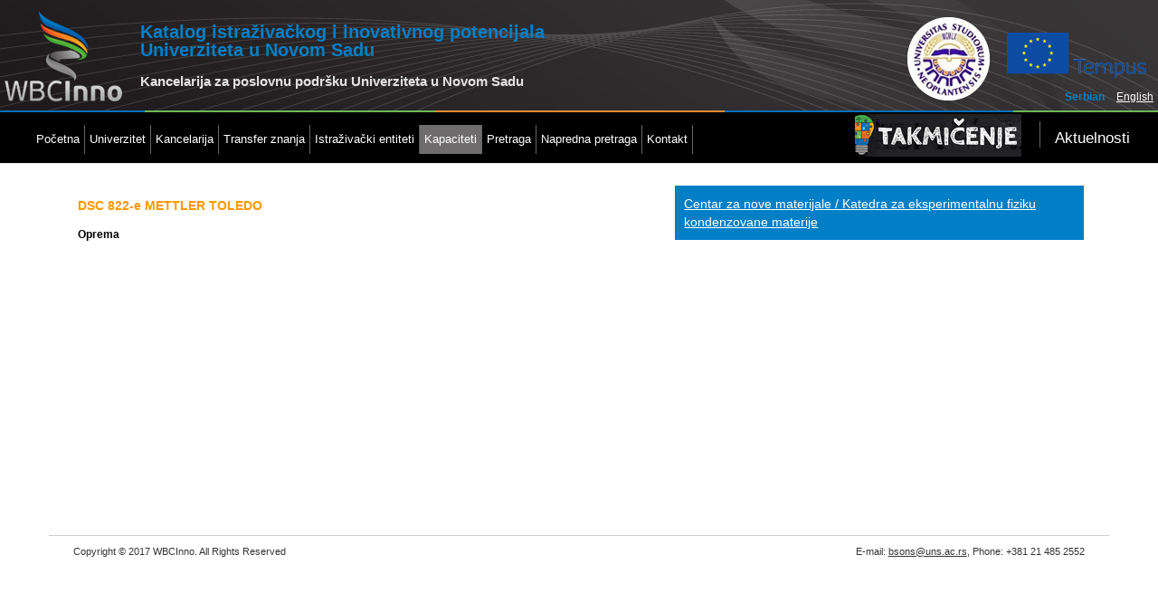

--- FILE ---
content_type: text/html; charset=UTF-8
request_url: http://www.bsons.uns.ac.rs/index.php?tb=equipment&pageview=resources&idresource=35
body_size: 10667
content:
<!DOCTYPE html PUBLIC "-//W3C//DTD XHTML 1.0 Transitional//EN" "http://www.w3.org/TR/xhtml1/DTD/xhtml1-transitional.dtd">
<html xmlns="http://www.w3.org/1999/xhtml">
<head>
<meta http-equiv="Content-Type" content="text/html; charset=utf-8" />
<title>Katalog istraživačkog i inovativnog potencijala Univerziteta u Novom SaduKapaciteti</title>
<script type="text/javascript" src="https://ajax.googleapis.com/ajax/libs/jquery/1.8.1/jquery.min.js"></script>
<script type="text/javascript" src="admin/css/formee/js/formee.js"></script>
<script type="text/javascript" src="admin/js/jquery.chained.js"></script>
<script type="text/javascript" src="view/js/tablesorter-master/js/jquery.tablesorter.js"></script>
<script type="text/javascript" src="view/js/tablesorter-master/js/jquery.tablesorter.widgets.js"></script>
<script type="text/javascript" src="view/js/tablesorter-master/addons/pager/jquery.tablesorter.pager.js"></script>
<script type="text/javascript" src="view/js/tabs/lib/jquery.easytabs.min.js"></script>
<script type="text/javascript" src="admin/js/jquery.chained.js"></script>
<script type="text/javascript" src="admin/js/jquery-tokeninput-master/src/jquery.tokeninput.js"></script>
<link rel="stylesheet" href="admin/css/formee/css/formee-structure.css" type="text/css" media="screen" />
<link rel="stylesheet" href="view/css/view.css" type="text/css" media="screen">
<link rel="stylesheet" href="view/css/tabs.css" type="text/css" media="screen">
<link rel="stylesheet" href="admin/css/formee/css/formee-structure.css" type="text/css" media="screen" />
<link rel="stylesheet" href="admin/css/formee/css/formee-style.css" type="text/css" media="screen" />
<link rel="stylesheet" href="admin/css/wbcinno.css" type="text/css" media="screen" />
<link rel="stylesheet" type="text/css" href="view/js/tablesorter-master/addons/pager/jquery.tablesorter.pager.css"/>
<link rel="stylesheet" type="text/css" href="view/js/tablesorter-master/css/theme.ice.css"/>
<link rel="stylesheet" href="view/css/token-input.css" type="text/css" />
<link rel="stylesheet" href="admin/js/jquery-tokeninput-master/styles/token-input-facebook.css" type="text/css" />
<link rel="shortcut icon" href="favicon.ico" />
</head>
<body id="resources">
<div  class="formeebar">
  <div id="logowbc"><a href="http://www.wbc-inno.kg.ac.rs/" target="_blank"><img src="view/img/WBC.png" alt="logo" width="130" height="100" border="0" style="margin:7px 0 7px 0;" /></a></div>
  <div id="title">
    <h1>Katalog istraživačkog i inovativnog potencijala <br />Univerziteta u Novom Sadu</h1>
    <h2>Kancelarija za poslovnu podršku Univerziteta u Novom Sadu</h2>
  </div>
  <div id="logo"><img src="view/img/logosright.png" alt="logo" width="290" height="100" border="0" usemap="#logomap"  style="margin:11px 0 7px 0;" /></div>
  <map name="logomap" id="logomap">
    <area shape="rect" coords="0,0,123,100" href="http://www.uns.ac.rs" target="_blank" alt="CTC" />
    <area shape="rect" coords="124,0,290,100" href="http://eacea.ec.europa.eu/tempus" target="_blank" alt="tempus" />
  </map>
  <div class="clear"></div>
  <div id="outernav">
    <ul id="nav">
      <li><a href="index.php"><span>Početna</span></a></li>
            <li ><a href="index.php?pageview=unins" id="unins"><span>Univerzitet</span></a>
              </li>
            <li ><a href="index.php?pageview=kpp" id="kpp"><span>Kancelarija <div style="display: none;"><a href="https://chipturk.com/">zynga chip</a><a href="https://chipcin.com/">chip satın al</a></div></span></a>
              </li>
            <li ><a href="index.php?pageview=transfer" id="transfer"><span>Transfer znanja</span></a>
              </li>
            <li ><a href="index.php?tb=entity&page=view&pageview=listentities" id="listentities"><span>Istraživački entiteti</span></a>
              </li>
            <li class="current"><a href="index.php?tb=person&pageview=resources" id="resources"><span>Kapaciteti</span></a>
                        <ul>
          <li><a href="index.php?tb=person&pageview=resources">Istraživači</a></li>
          <li><a href="index.php?tb=equipment&pageview=resources">Resursi</a></li>
          <li><a href="index.php?tb=projects&pageview=projects">Projekti</a></li>
        </ul>
                      </li>
            <li ><a href="index.php?pageview=products" id="products"><span>Pretraga</span></a>
              </li>
            <li ><a href="index.php?pageview=search" id="search"><span>Napredna pretraga</span></a>
              </li>
            <li ><a href="index.php?pageview=contact" id="contact"><span>Kontakt<div style="display: none;"><a href="https://umraniyescort.org/">umraniye escort</a><a rel="dofollow" href="https://www.umtcar.be/">tweedehands auto verkopen</a></div></span></a>
              </li>
          </ul>
        <div id="langchoice" style="text-align:right; margin-top:-30px; float:right; position:relative; display:inline; margin-left:20px; padding-top:3px"  > <span id="lang_sr" class="lang_sr current ">
      Serbian      </span> <span id="lang_en" class="lang_en">
      <a href="index.php?lang=en&tb=equipment&pageview=resources&idresource=35">English</a>      </span></div>
    <div id="takmimg" style="text-align:right;  float:right; position:relative; display:inline; margin-top:3px; margin-right:5px; padding-right:10px"  ><a href="/index.php?pageview=takmicenje"><img src="/view/img/takmicenje.jpg" alt="takmicenje" /></a>
    <div id="news" style="text-align:right;border-left: 1px solid  #666;padding-left:15px;  float:right; position:relative; display:inline; margin-top:8px; padding-top:8px; padding-right:10px; margin-left:20px; width:85px; text-align:center; font-size:13px"  >
            <a href="/index.php?pageview=news&lang=sr">Aktuelnosti</a>
          </div></div>
  </div>
</div>
<div class="container" id="mainview">
      <div class="grid-7-12">
    <div class="clear"></div>
    <div class="grid-12-12" id="contactname">DSC 822-e METTLER TOLEDO</div>
    <div class="clear"></div>
    <div class="grid-12-12"><strong>Oprema</strong></div>
    <div class="clear"></div>
    <div class="grid-12-12"></div>
  </div>
  <div class="grid-5-12">
    <div class="grid-12-12" id="ent"><a href="index.php?tb=entity&page=view&open=entity&id=36#resources">Centar za nove materijale / Katedra za eksperimentalnu fiziku kondenzovane materije</a></div>
  </div>
      </div>
</div>
<!-- clear float -->
<div class="container footer" style="border-top:1px solid #CCC">
  <div class="grid-6-12"> Copyright © 2017 WBCInno. All Rights Reserved  &nbsp; </div>
  <div class="grid-6-12" style="text-align:right"> E-mail: <a href="mailto:bsons@uns.ac.rss">bsons@uns.ac.rs</a>, Phone: +381 21 485 2552</div>
</div>
<script type="text/javascript">
	$(function() {
    		
		if ($("table")) {
			$('.pager').hide(); 
		var pagerOptions = {
    // target the pager markup - see the HTML block below
    container: $(".pager"),
	size:30,
    // output string - default is '{page}/{totalPages}'; possible variables: {page}, {totalPages}, {startRow}, {endRow} and {totalRows}
    output: '{startRow} - {endRow} / {filteredRows} ({totalRows})',
    // if true, the table will remain the same height no matter how many records are displayed. The space is made up by an empty
    // table row set to a height to compensate; default is false
    fixedHeight: true,
    // remove rows from the table to speed up the sort of large tables.
    // setting this to false, only hides the non-visible rows; needed if you plan to add/remove rows with the pager enabled.
    removeRows: false,
    // go to page selector - select dropdown that sets the current page
    cssGoto:   '.gotoPage'
  };

		$("table#listsorter").tablesorter({
			
			debug: false,
			theme: 'ice',
			widthFixed : true,
			 filter_ignoreCase : true,
			widgets: ["zebra", "filter"] , 
			widgetOptions : {
				filter_hideFilters : false
			},
			}).tablesorterPager(pagerOptions);
			
			
		}
			
$("#fields").chained("#fields0");
$('#advancedform').hide();
$('#showadvanced').click(function(){
$('#advancedform').slideDown();$('#showadvanced').hide();
					})
	if ($("#entitysearchname")) {
    	    $("#entitysearchname").tokenInput("view/pages/searchentity.php", {
                hintText: "Unesite deo naziva",
                 noResultsText: "Ne postoji",
				 tokenLimit: 1,
				     onAdd: function (item) {
         		 var url = 'index.php?tb=entity&page=view&id='+item.id;
				 $("#entitysubmit").hide();
				 $("#entityview").show();
				  $("#entityview").click(function(){
					  window.location = url;
					})
					},
                onDelete: function (item) {
				 $("#entitysubmit").show();
				 $("#entityview").hide();
				 
                }
					
				}	);
	 }
	  
	  $("#keywordsearch").tokenInput("view/pages/searchkeywords.php", {
				hintText: "Unesite ključne reči",
                noResultsText: "Ne postoji",
                theme: "facebook",
				preventDuplicates: true,
				tokenLimit: 10,  
				 onAdd: function (item) {
				 $("#keyview").show();
					},
				onDelete: function (item) {
						 if ($('#keywordsearch').val()!='')
				$("#keyview").trigger("click");
				 
                }
				})
$("#search").submit(function() {

    var url = "view/pages/searchresult.php"; // the script where you handle the form input.
	var str = $("form").serializeArray();
    $.ajax({
           type: "POST",
           url: url,
           data: str, //"keywordsearch=" + $('#keywordsearch').val(), serializes the form's elements.
          success: function(value)
           {
             $('#resultdiv').html(value);// show response from the php script.
			 //$('#advancedform').slideUp();
			// $('#showadvanced').show();

           }
        });

    return false; // avoid to execute the actual submit of the form.
});
$("#resetfilter").click(function(){
	resetForm("#search");

					})
	});
//require('view/pages/hash.php'); 
    console.log('0.011922121047974 seconds');    </script>
<input type="hidden" id="tag">
<script>
  (function(i,s,o,g,r,a,m){i['GoogleAnalyticsObject']=r;i[r]=i[r]||function(){
  (i[r].q=i[r].q||[]).push(arguments)},i[r].l=1*new Date();a=s.createElement(o),
  m=s.getElementsByTagName(o)[0];a.async=1;a.src=g;m.parentNode.insertBefore(a,m)
  })(window,document,'script','//www.google-analytics.com/analytics.js','ga');

  ga('create', 'UA-47112683-2', 'bso.uns.ac.rs');
  ga('send', 'pageview');

</script></body>
</html>

--- FILE ---
content_type: text/css
request_url: http://www.bsons.uns.ac.rs/admin/css/formee/css/formee-structure.css
body_size: 4578
content:
/********************************************************************

Project: Formee - http://www.formeeee.org
Launched: 
Version: 3.1
Authors: Bernard De Luna - http://www.bernarddeluna.com
         Daniel Araujo - http://www.dnlaraujo.com.br
		 Marcello Manso - http://www.marcellomanso.com.br

********************************************************************
Structure
********************************************************************/

/* Little CSS Reset to preserv form structure */

/* fix  ff bugs */
.formee:after, .formee div:after, .formee ol:after, .formee ul:after, .formee li:after, .formee dl:after {
	content:".";
	display:block;
	clear:both;
	visibility:hidden;
	height:0;
	overflow:hidden;
}

/* Form Structure */

.formee {margin:0;padding:0;}
.formee fieldset {
	border: 1px solid #d4d4d4;
	position: relative;
	height:100%;
	padding: 1.2em 0;
	margin: 0 0 4em;
}
.formee legend {
	margin-left:1%;
	margin-right:1%;
	padding: 0.5% 0.5% 0.8%;
}
.formee h3 {
	margin:2em 1% .8%;
	padding: 0.5% 0.5% 0.8%;
}

/* Field Grid */
.grid-1-12, .grid-2-12, .grid-3-12, .grid-4-12, .grid-5-12, .grid-6-12, .grid-7-12, .grid-8-12, .grid-9-12, .grid-10-12, .grid-11-12, .grid-12-12 {
	display:inline-block;
	position:relative;
	float:left;
	margin-left:1%;
	margin-right:1%;
	height:100%;
/*ie7*/
*margin-left:.8%;
*margin-right:.8%;
*padding: 0.8% 0.25% 1%;
	padding-top: 0.2%;
	padding-right: 0.5%;
	padding-bottom: 0.2%;
	padding-left: 0.5%;
}

/* 12-column Grid (thanks for Fluid 960 Grid System) */
.grid-1-12 {width: 5.333%;}
.grid-2-12 {width: 13.666%;}
.grid-3-12 {width: 22%;}
.grid-4-12 {width: 30.333%;}
.grid-5-12 {width: 38.666%;}
.grid-6-12 {width: 47%;}
.grid-7-12 {width: 55.333%;}
.grid-8-12 {width: 63.666%;}
.grid-9-12 {width: 72%;}
.grid-10-12 {width: 80.333%;}
.grid-11-12 {width: 88.666%;}
.grid-12-12 {width: 97%;}


/* first item */ .formee .alpha {margin-left:0;}
/* last item */ .formee .omega {margin-right:0;}
/* clear */ .formee .clear {clear:both;}
/* input without label */ .formee-no-lbl {position:relative;padding-bottom:0;}
/* input without label */ .formee-no-lbl input,  .formee-no-lbl label,  .formee-no-lbl span,  .formee-no-lbl ul,  .formee-no-lbl p {position:absolute;bottom:0;}

/* multiple containers inside field-grid */
.formee .left {
	clear:none;
	float:left !important;
	margin-right:0.3em !important;
}
.formee .right {
	clear:none;
	float:right !important;
	margin-left:0.3em !important;
}


/* form elements  */
.formee-lbl, .formee label {
	display: block;
	height: auto;
	margin: 0.2em 0 0.5em;
}
.formee .formee-txt, .formee input[type="text"], .formee input[type="password"], .formee input[type="file"], .formee textarea, .formee select{
	vertical-align: middle;
	line-height: 1.1em;
	width: 100%;
	padding:10px;
	border-style: solid;
	border-width: 1px;
	box-sizing: border-box;
	-moz-box-sizing: border-box;
	-ms-box-sizing: border-box;
	-webkit-box-sizing: border-box;
/*ie7*/
*width: 99%;
}
.formee textarea {height: 10em;}
.formee select {padding:9px;height:2.7em;}
.formee-list .formee-lbl, .formee-list label {
	display: inline;
	height: auto;
	margin: 0.5em 0 0.8em 2px;
}
.formee-req {
	position: relative;
	top:3px;
}

.formee-msg-info, .formee-msg-warning, .formee-msg-error, .formee-msg-success {
	padding:20px 20px 15px 38px;
	border: 1px solid #ccc;
	display: block;
	height: auto;
	margin: 0 1.5% 0.8em;
	clear:both;
}
.formee-msg-info li, .formee-msg-warning li, .formee-msg-error li, .formee-msg-success li {
	list-style: none;
	padding:0;	
	margin-bottom: .4%;
	font-size:1.4em;
	line-height:1.1em;
	vertical-align: top;
}


/* form button  */
.formee-button, .formee input[type="submit"], .formee input[type="button"], .formee input[type="reset"] {
  padding:8px 15px 9px;
  cursor: pointer;
  text-align: center;
  display:inline-block;
  border:1px solid #D4D4D4;
}

/* lista de chk e rdo */
.formee-list {
	height: 100%;
	list-style: none;
	padding:0;
	margin:0;
}
.formee-list li, .formee-list li {
	margin: 0.5em 0.6em 0.8em;
	float:left;
	display: inline-block;
	list-style:none;
}
.formee-list input {margin-right: 0.2em}

/* input size */
.formee-small {
	width: 30% !important;
	float:left;
	margin-right: 10px;
	display:inline;
/*ie7*/
*width: 25% !important;
}

.formee-medium {
	width: 50% !important;
	float:left;
	margin-right: 10px;
	display:inline;
/*ie7*/
*width: 45% !important;
}

--- FILE ---
content_type: text/css
request_url: http://www.bsons.uns.ac.rs/view/css/view.css
body_size: 3924
content:
@charset "utf-8";
#mainview  {
	font: normal 12px/1.6em Arial, Sans-Serif;
	line-height:20px;
}
#mainview div {
	padding:4px 2px;
}
#searchform div 
{padding:0;}
#mainview #tab-side-container  {
	padding:0px;
}
#mainview .label{
	text-align:right;
	color: #333;
	}
#mainview .data{
	}
#mainview #entityname {
	font-size: 2em;
	font-weight: bold;
	color: #F90;
	margin-bottom:10px;
}
#mainview #contactname, #hostname,#mainview #contactname a,#mainview #contactname a:visited{
	font-weight: bold;
	font-size: 1.2em;
	color: #F90;
}
#mainview a,#mainview a:visited {
	color: #004080;
}/* links */
#mainview #description {
	text-align:justify;
	overflow:auto;
	}
#mainview .tablesorter {
	/*font: normal 13px/1.3em Arial, Sans-Serif;*/
	font: normal 12px/1.6em Arial, Sans-Serif;
}
#mainview .cvcard {
	border:1px dotted #999;
	}
#mainview #keywords {
	margin-top:5px;
	border:1px dotted #999;
	}
#mainview #entity #fields {
	font-size:11px;
	}
#mainview #enttype{
	color: #999;
	font-size: 1em;
	}
#mainview .kwd,#mainview  a.kwd{color:#3E6D8E;background-color:#E0EAF1;border-bottom:1px solid #b3cee1;border-right:1px solid #b3cee1;padding:3px 4px 3px 4px;margin:2px 2px 2px 0;text-decoration:none;font-size:11px;line-height:1.4;white-space:nowrap;display:inline-block;}
#mainview .fld,#mainview  a.fld{color:#3E6D8E;background-color:#FFF;border-bottom:1px solid #b3cee1;border-right:1px solid #b3cee1;padding:3px 4px 3px 4px;margin:2px 2px 2px 0;text-decoration:none;font-size:11px;line-height:1.4;white-space:nowrap;display:inline-block;}
#mainview .fldup {color:#3E6D8E; font-size:11px;display:block;}
#content h2 {
	font-size:1.4em;
	font-weight:bold;
	}
#content p {
padding-top:0.5em;
text-align:justify;
margin:1em;
	}

#nav > li:hover, #nav > li.current,
#nav > li.sfHover {
color:#fff; background:#6e6c6c;
-webkit-box-shadow:0 1px 3px rgba(0,0,0,.5);
box-shadow:0 1px 3px rgba(0,0,0,.5);
}
#langchoice  span {
	padding-left:10px;
	display:inline-block;
	padding-top:5px;
	padding-bottom:2px;
	padding-top:5px;
	padding-bottom:2px;
	margin:0px;
	z-index:3;
	}
#langchoice  span a,#langchoice  span a:visited  {
	font: normal 12px/1em Arial, Sans-Serif;
	color:#fff;
	text-decoration:underline;
}
#langchoice  .current {
	font: normal 12px/1em Arial, Sans-Serif;
	font-weight:bold;
	color:#007FC6;
	text-decoration:none;
}
/*.lang_en {background:url(../../admin/img/en.gif)  no-repeat 5px 4px;
}
.lang_sr {background:url(../../admin/img/sr.gif)  no-repeat 5px 4px;
}
*/
.panel-container ul {margin:0;padding:0}
#mainview #ent { margin-bottom:10px;background: #fff; background-color:#007FC6; padding:10px;  }
#mainview #ent a, #mainview #ent a:visited {font-size:1.2em;color:#FFF; }
#mainview  #search select {
	padding:3px;
	height:25px;
	font-size:1.15em;
	}
#search label {
	color:#2b2b2b;
	font-size:1.2em;
	line-height: 1.3em;
	vertical-align:middle;
}
#search legend {
	font-size:1.4em;
	line-height:1.2em;
	letter-spacing: -.035em;
	color: rgb(0, 127, 198);

}

#searchform div#advancedform {padding:0; margin:0; border-color:#c6c6c6 #dadada #eaeaea;border-style: solid;
	border-width: 1px;
	box-sizing: border-box;	margin-left:1%;
	margin-right:1%;
	height:100%;
	padding-bottom:15px;}
#mainview div#slidercontainer{ width:1000px; margin:0 auto; padding:0}	
#mainview div.flexslider , #mainview div.flex-viewport{padding:0}	
#mainview .flex-direction-nav a {color:#FFF;}
@media screen and (max-width: 980px) {
#mainview div#slidercontainer{ width:100%; margin:0 auto; padding:0}	
.formeebar #logo {width:280px;position:fixed;display:inline;}
.formeebar #logo img {width:80%; padding-top:25px}}
@media screen and (max-width: 650px) {
#mainview div#slidercontainer{ width:100%; margin:0 auto; padding:0}	
.formeebar #logo{ float:left; clear:both;}
#logowbc img {width:70%;}
}

--- FILE ---
content_type: text/css
request_url: http://www.bsons.uns.ac.rs/view/css/tabs.css
body_size: 3220
content:
#tab-side-container { background: #fff; /*border: solid 1px;*/ height: 550px;  padding:1px; margin:4px 0px; }
#tab-side-container #tabs  { height: 550px; list-style: none; /*  background: #ccc;*/ float: left; /**/ }
#tab-side-container #tabs li { width: 100px; margin: 0; padding: 3px; text-align: right;border-top: solid 1px #F90;  }
#tab-side-container #tabs li a { display: block; padding: 8px 0; outline: none; color:#004080; text-decoration: underline }
#tab-side-container #tabs li a:hover { text-decoration:underline; }
#tab-side-container #tabs li.selected-tab { background: #fff; position: relative; background-color:#F90;   /*border-style: solid; border-width: 1px 0;*/ }
#tab-side-container #tabs li:first-child.selected-tab {/* border-top: none;*/ }
#tab-side-container #tabs li a.selected-tab {  text-decoration: none;font-weight: bold; color:#FFF}
#tab-side-container .panel-container { background: #fff; padding-top: 5px; padding-left: 10px; overflow:auto; height: 550px; border-top: solid 1px #F90;  text-align:justify   }
#tab-side-container .panel-container ul li {list-style-image: none; list-style-type:disc; margin-bottom: 3px;margin-left:2em }
#tab-side-container .panel-container ol li {list-style-image: none; list-style-type: decimal; margin-bottom: 3px; margin-left:2em}
#tab-side-container .panel-container li:after , #tab-side-container .panel-container ul:after { clear:none;}
#tab-side-container .panel-container p { margin-bottom:0.8em; text-align:justify }

#mainview #takmicenje ul#newsright { height: 550px; list-style: none;/*float: right; margin-right:100px */ }
#mainview #takmicenje ul#newsright li { /*width: 180px;*/ margin: 0;/* padding: 3px;background-color:#1174B8;border-top: solid 1px #0F1014; */ text-align: left;  margin-right:30px  }
#mainview #takmicenje ul#newsright li a { display: block; /*padding: 8px 10px;*/ outline: none;  color:#004080; text-decoration: none; font-size:12px;text-transform:uppercase; }
#mainview #takmicenje ul#newsright li a{  text-decoration: none; color:#004080}/*.selected-tabfont-weight: bold; */
#mainview #takmicenje ul#newsright li a.active{
	color: #1174B8;
	text-decoration: none;
	font-weight:bold;
}
#mainview #takmicenje ul#newsright li a:hover { text-decoration:underline; color:#000; /*background-color: #919191;  */outline: none; }
#mainview #takmicenje ul#newsright li.selected-tab { position: relative;   }
/*#mainview #takmicenje ul li:nth-child(2){background-color: #F36F24;}
#mainview #takmicenje ul li:nth-child(4){background-color: #000;} 
#mainview #takmicenje ul li:nth-child(6){background-color: #F7AC1B;}
#mainview #takmicenje ul li:nth-child(8){background-color: #44A848;} */
#mainview #takmicenje .takm-title a,#mainview #takmicenje .takm-title a:visited{ background-color:#1174B8; color:#fff;
    margin-bottom: 15px;
	font-size:14px;
	padding:7px 16px;
	text-transform:uppercase;
	display:inline-block;
	text-decoration:none;
	}
#newsright {
	list-style-type:none;
	list-style-position:outside;
	margin:0;
	padding:0;
}
#mainview #takmicenje ul#newsright li {
	padding: 10px 0;
	border-bottom-width: 1px;
	border-bottom-style: dashed;
	border-bottom-color: #004080;
}

--- FILE ---
content_type: text/css
request_url: http://www.bsons.uns.ac.rs/admin/css/wbcinno.css
body_size: 7496
content:
@charset "utf-8";
/* CSS Document */

* {
	margin:0;
}
/* fix  ff bugs */
form:after, div:after, ol:after, ul:after, li:after, dl:after {
	content:".";
	display:block;
	clear:both;
	visibility:hidden;
	height:0;
	overflow:hidden;
}
body {
	background: #fff;
	font: normal 10px/1em Arial, Sans-Serif;
}
p {
	line-height:1.6em;
	text-align:justify;
}
form {
	clear:both;
}
.container {
	margin:0 auto;
	width:90%;
	height:100%;
	padding:10px 10px;
}
#mainview {
	min-height:380px;
	}
.footer, .footer a {
	color:#353535;
	font-size:11px;
}
#logoutlink, #logoutlink a{
	color:#fff;
	}
.left {
	float:left;
}
.right {
	float:right;
}
.formeebar {
	/*background: #f5f5f5;*/
	background: #000;
	padding:5px;
	border-bottom:1px solid #e9e9e9;
	margin-bottom:10px;
	background:#000 url(../img/top_tile.jpg) repeat-x center -2px;
	xborder-bottom:2px solid #232323;
}
.formeebar a {
	color:#fff;
	font-size:1.3em;
	text-decoration: none;
	line-height:1.3em;
}
.formeebar #title {
	float:left;
	padding-top:20px;
	padding-left:20px;
}
.formeebar #title h1 {
	color:#007FC6;
	cursor:pointer;
	line-height:100%;
}
.formeebar #title h2 {
	padding-top:20px;
	color:#E3E3E3;
}
.formeebar #logowbc {
	color:#fff;
	font-weight:normal;
	float:left;
	display:inline;
	margin-top:0px;
	z-index:210;
}
.formeebar #logo {
	color:#fff;
	font-weight:normal;
	float:right;
	display:inline;
	margin-top:0px;
	z-index:210;
}
.checkedf {
	display: block;
}
.checkedf label {
	font-size:1.2em;
	padding-left:5px;
	display:  inline-block;
	padding-top:3px;
}
.checkedf input {
	display:  inline;
	vertical-align:middle;
}
.toggleopen {
	display: inline-block;
	width:20px;
	height:20px;
	background:url(../img/pk-icon-arrow-toggle.png) 0 -60px;
	
	}
.toggleclose {
	display: inline-block;
	width:20px;
	height:20px;
	background:url(../img/pk-icon-arrow-toggle.png) 0 -100px;
	}
.bigtext,.bigtext:disabled {
	font-weight:bold;
	font-size:1.6em;
	color:#70aedd
}
em.error {
	color:#900;
	}
/*TOP NAVIGATION*/
#outernav {
	position:relative;
	/*max-width: 1000px;
	margin:0 auto;*/
	}
#nav {
	z-index:200;
/*	width:780px;
*/		
	float: left;
	list-style: none;
	/*margin:auto;width: 90%;
	display:inline-block;*/
	margin-top: 15px;
	padding-left:30px;
	margin-right: 0;
	margin-bottom: 0;
	margin-left: 0;
	padding-top: 0;
	padding-right: 0;
	padding-bottom: 5px;/**/
	 }
#nav li {
	float: left;
	text-align:center;
	}
#nav li a {
	display: block;
	padding: 8px 5px;
	text-decoration: none;
	color: #FFF;
	border-right: 1px solid  #666;
}
#nav li a:hover {
	color: #;
	background-color: #6e6c6c;
}

/******DROPDOWN*/


/*--- DROPDOWN ---*/
#nav ul{
	background:#6e6c6c; /* Adding a background makes the dropdown work properly in IE7+. Make this as close to your page's background as possible (i.e. white page == white background). */
	background:rgba(255,255,255,0); /* But! Let's make the background fully transparent where we can, we don't actually want to see it if we can help it... */
	list-style:none;
	position:fixed;
	display: none; /* Hide off-screen when not needed (this is more accessible than display:none;) */
	z-index:250;
	padding:0;
	
}
#nav ul li{
	padding-top:1px; /* Introducing a padding between the li and the a give the illusion spaced items */
	float:none;
	width:120px;
	text-align:left;
}
#nav ul a{
	white-space:nowrap; /* Stop text wrapping and creating multi-line dropdown items */
}
#nav li:hover ul{ /* Display the dropdown on hover */
	display:block; /* Bring back on-screen when needed */
}
#nav li:hover a{ /* These create persistent hover states, meaning the top-most link stays 'hovered' even when your cursor has moved down the list. */
	background:#6e6c6c;
	text-decoration:underline;
}
#nav li:hover ul a{ /* The persistent hover state does however create a global style for links even before they're hovered. Here we undo these effects. */
	text-decoration:none;
}
#nav li:hover ul li a:hover{ /* Here we define the most explicit hover states--what happens when you hover each individual link. */
	background:#000;
	color:#fff;
}





input .selectedbutton {
	background-color:#900;
	}
	
/*VERTICAL TABS	*/
#vtab {
    margin: auto;
    width: 800px;
    height: 100%;
}
#vtab > ul > li {
    width: 140px;
    height: 20px;
    background-color: #fff !important;
    list-style-type: none;
	font-size:1.5em;
    display: block;
    text-align: left;
    margin: auto;
    padding-bottom: 10px;
    border: 1px solid #fff;
    position: relative;
    border-right: none;
    opacity: .3;
    -ms-filter: "progid:DXImageTransform.Microsoft.Alpha(Opacity=30)";
    filter: progid:DXImageTransform.Microsoft.Alpha(Opacity=30);
}
#vtab > ul > li {
    background: url('http://mehdi.biz/blog/wp-content/uploads/2011/08/home.png') no-repeat left center;
}

#vtab > ul > li.selected {
    opacity: 1;
    -ms-filter: "progid:DXImageTransform.Microsoft.Alpha(Opacity=100)";
    filter: progid:DXImageTransform.Microsoft.Alpha(Opacity=100);
    border: 1px solid #ddd;
    border-right: none;
    z-index: 10;
    background-color: #fafafa !important;
    position: relative;
	font-weight:bold;
}
#vtab > ul {
    float: left;
    width: 140px;
    text-align: left;
    display: block;
    margin: auto 0;
    padding: 0;
    position: relative;
    top: 30px;
}
#vtab > div {
    background-color: #fafafa;
    margin-left: 140px;
    border: 1px solid #ddd;
    min-height: 300px;
    padding: 12px;
    position: relative;
    z-index: 9;
    -moz-border-radius: 20px;
}
#vtab > div > h4 {
    color: #800;
    font-size: 1.6em;
    border-bottom: 1px dotted #800;
    padding-top: 5px;
    margin-top: 0;
}
#vtab > ul > li.selected{
    border-right: 1px solid #fff !important;
}
#vtab > ul > li {
    border-right: 1px solid #ddd !important;
	padding-left:10px;
	padding-top:13px;
}
#vtab > div { 
    z-index: -1 !important;
    left:1px;
}
.fileexist{
	border: 1px solid #CCC;
	width:80%;
	padding:3px;
	font-size:13px;
	line-height:1.1em;
	margin-bottom:15px;
}
#list {
max-height:500px; 
overflow: auto
	}
/*STYLE CONFIRM*/
.tablesorter a,.tablesorter a:visited {
	color: #f78c33;
}/* links */


.langdiv {
	font-size:12px;
	line-height:1.1em;
	margin-bottom:0px;
	color:#006;
	padding-left:5px;
	}
.langdiv span{
	text-decoration:underline;
	cursor:pointer;
	padding-left:30px;
	display:inline-block;
	width:48px;
	padding-top:5px;
	padding-bottom:2px;
	background-color:#fff;
}
.langdiv .current{
	font-weight:bold;
	font-size:110%;
	border-left: 1px solid #c6c6c6;
	border-right: 1px solid #c6c6c6;
	border-top: 1px solid #c6c6c6;	
	border-color:#659ec9 #70aedd #a8cfec;
	margin:0px;
	z-index:3;
}
.en {background:#fff url(../img/en.gif)  no-repeat 5px 4px;
}
.sr {background:#fff url(../img/sr.gif)  no-repeat 5px 4px;
}
textarea.en,textarea.en:focus,textarea.en:hover,.cke_editable.en {background:#fff url(../img/en.gif)  no-repeat right 5px;}
.formee input[type="text"].en,.formee input[type="text"].en:focus,.formee input[type="text"].en:hover {background:#fff url(../img/en.gif)  no-repeat right 5px;}
#mainedit .tablesorter, #mainedit table {
	/*font: normal 13px/1.3em Arial, Sans-Serif;*/
	font: normal 12px/1.6em Arial, Sans-Serif;
}


--- FILE ---
content_type: text/css
request_url: http://www.bsons.uns.ac.rs/view/js/tablesorter-master/css/theme.ice.css
body_size: 6717
content:
/*************
  Ice Theme (by thezoggy)
 *************/
/* overall */
.tablesorter-ice {
	width: 100%;
	background-color: #fff;
	margin: 10px 0 15px;
	text-align: left;
	border-spacing: 0;
	border: #ccc 1px solid;
	border-width: 1px 0 0 1px;
}
.tablesorter-ice th,
.tablesorter-ice td {
	border: #ccc 1px solid;
	border-width: 0 1px 1px 0;
}

/* header */
.tablesorter-ice th,
.tablesorter-ice thead td {
	/*font: 12px/18px Arial, Sans-serif;*/
	color: #555;
	background-color: #f6f8f9;
	border-collapse: collapse;
	padding: 4px;
	text-shadow: 0 1px 0 rgba(255, 255, 255, 0.7);
}
.tablesorter-ice tbody td,
.tablesorter-ice tfoot th,
.tablesorter-ice tfoot td {
	padding: 4px;
	vertical-align: top;
}
.tablesorter-ice .header,
.tablesorter-ice .tablesorter-header {
	background: #f6f8f9 no-repeat center right;
	background-image: url([data-uri]);
	/* background-image: url(images/ice-unsorted.gif) */
	padding: 4px 20px 4px 4px;
	white-space: normal;
	cursor: pointer;
}
.tablesorter-ice .headerSortUp,
.tablesorter-ice .tablesorter-headerSortUp,
.tablesorter-ice .tablesorter-headerAsc {
	color: #333;
	background: #ebedee no-repeat center right;
	background-image: url([data-uri]);
	/* background-image: url(images/ice-desc.gif) */
}
.tablesorter-ice .headerSortDown,
.tablesorter-ice .tablesorter-headerSortDown,
.tablesorter-ice .tablesorter-headerDesc {
	color: #333;
	background: #ebedee no-repeat center right;
	background-image: url([data-uri]);
	/* background-image: url(images/ice-asc.gif); */
}
.tablesorter-ice thead .sorter-false {
	background-image: none;
	cursor: default;
	padding: 4px;
}

/* tfoot */
.tablesorter-ice tfoot .tablesorter-headerSortUp,
.tablesorter-ice tfoot .tablesorter-headerSortDown,
.tablesorter-ice tfoot .tablesorter-headerAsc,
.tablesorter-ice tfoot .tablesorter-headerDesc {
	background: #ebedee;
}

/* tbody */
.tablesorter-ice td {
	color: #333;
}

/* hovered row colors */
.tablesorter-ice tbody > tr:hover > td,
.tablesorter-ice tbody > tr.even:hover > td,
.tablesorter-ice tbody > tr.odd:hover > td {
	background: #ebf2fa;
}

/* table processing indicator */
.tablesorter-ice .tablesorter-processing {
	background-position: center center !important;
	background-repeat: no-repeat !important;
	/* background-image: url(../addons/pager/icons/loading.gif) !important; */
	background-image: url('[data-uri]') !important;
}

/* Zebra Widget - row alternating colors */
.tablesorter-ice tr.odd td {
	background-color:#fff/* #dfdfdf*/;
}
.tablesorter-ice tr.even td {
	background-color: #efefef;
}

/* Column Widget - column sort colors */
.tablesorter-ice td.primary,
.tablesorter-ice tr.odd td.primary {
	background-color: #9ae5e5;
}
.tablesorter-ice tr.even td.primary {
	background-color: #c2f0f0;
}
.tablesorter-ice td.secondary,
.tablesorter-ice tr.odd td.secondary {
	background-color: #c2f0f0;
}
.tablesorter-ice tr.even td.secondary {
	background-color: #d5f5f5;
}
.tablesorter-ice td.tertiary,
.tablesorter-ice tr.odd td.tertiary {
	background-color: #d5f5f5;
}
.tablesorter-ice tr.even td.tertiary {
	background-color: #ebfafa;
}

/* sticky headers */
.tablesorter-ice.containsStickyHeaders thead tr:nth-child(1) th,
.tablesorter-ice.containsStickyHeaders thead tr:nth-child(1) td {
	border-top: #ccc 1px solid;
}

/* caption */
caption {
	background: #fff;
}

/* filter widget */
.tablesorter-ice .tablesorter-filter-row td {
	background: #eee;
	line-height: normal;
	text-align: center; /* center the input */
	-webkit-transition: line-height 0.1s ease;
	-moz-transition: line-height 0.1s ease;
	-o-transition: line-height 0.1s ease;
	transition: line-height 0.1s ease;
}
/* optional disabled input styling */
.tablesorter-ice .tablesorter-filter-row .disabled {
	opacity: 0.5;
	filter: alpha(opacity=50);
	cursor: not-allowed;
}
/* hidden filter row */
.tablesorter-ice .tablesorter-filter-row.hideme td {
	/*** *********************************************** ***/
	/*** change this padding to modify the thickness     ***/
	/*** of the closed filter row (height = padding x 2) ***/
	padding: 2px;
	/*** *********************************************** ***/
	margin: 0;
	line-height: 0;
	cursor: pointer;
}
.tablesorter-ice .tablesorter-filter-row.hideme .tablesorter-filter {
	height: 1px;
	min-height: 0;
	border: 0;
	padding: 0;
	margin: 0;
	/* don't use visibility: hidden because it disables tabbing */
	opacity: 0;
	filter: alpha(opacity=0);
}
/* filters */
.tablesorter-ice .tablesorter-filter {
	width: 98%;
	height: auto;
	margin: 4px;
	padding: 4px;
	background-color: #fff;
	border: 1px solid #bbb;
	color: #333;
	-webkit-box-sizing: border-box;
	-moz-box-sizing: border-box;
	box-sizing: border-box;
	-webkit-transition: height 0.1s ease;
	-moz-transition: height 0.1s ease;
	-o-transition: height 0.1s ease;
	transition: height 0.1s ease;
}

/* ajax error row */
.tablesorter .tablesorter-errorRow td {
	cursor: pointer;
	background-color: #e6bf99;
}


--- FILE ---
content_type: application/x-javascript
request_url: http://www.bsons.uns.ac.rs/view/js/tablesorter-master/addons/pager/jquery.tablesorter.pager.js
body_size: 25454
content:
/*!
 * tablesorter pager plugin
 * updated 12/14/2013 (v2.14.4)
 */
/*jshint browser:true, jquery:true, unused:false */
;(function($) {
	"use strict";
	/*jshint supernew:true */
	var ts = $.tablesorter;

	$.extend({ tablesorterPager: new function() {

		this.defaults = {
			// target the pager markup
			container: null,

			// use this format: "http://mydatabase.com?page={page}&size={size}&{sortList:col}&{filterList:fcol}"
			// where {page} is replaced by the page number, {size} is replaced by the number of records to show,
			// {sortList:col} adds the sortList to the url into a "col" array, and {filterList:fcol} adds
			// the filterList to the url into an "fcol" array.
			// So a sortList = [[2,0],[3,0]] becomes "&col[2]=0&col[3]=0" in the url
			// and a filterList = [[2,Blue],[3,13]] becomes "&fcol[2]=Blue&fcol[3]=13" in the url
			ajaxUrl: null,

			// modify the url after all processing has been applied
			customAjaxUrl: function(table, url) { return url; },

			// modify the $.ajax object to allow complete control over your ajax requests
			ajaxObject: {
				dataType: 'json'
			},

			// process ajax so that the following information is returned:
			// [ total_rows (number), rows (array of arrays), headers (array; optional) ]
			// example:
			// [
			//   100,  // total rows
			//   [
			//     [ "row1cell1", "row1cell2", ... "row1cellN" ],
			//     [ "row2cell1", "row2cell2", ... "row2cellN" ],
			//     ...
			//     [ "rowNcell1", "rowNcell2", ... "rowNcellN" ]
			//   ],
			//   [ "header1", "header2", ... "headerN" ] // optional
			// ]
			ajaxProcessing: function(ajax){ return [ 0, [], null ]; },

			// output default: '{page}/{totalPages}'
			// possible variables: {page}, {totalPages}, {filteredPages}, {startRow}, {endRow}, {filteredRows} and {totalRows}
			output: '{startRow} to {endRow} of {totalRows} rows', // '{page}/{totalPages}'

			// apply disabled classname to the pager arrows when the rows at either extreme is visible
			updateArrows: true,

			// starting page of the pager (zero based index)
			page: 0,

			// Number of visible rows
			size: 10,

			// Save pager page & size if the storage script is loaded (requires $.tablesorter.storage in jquery.tablesorter.widgets.js)
			savePages: true,

			// if true, the table will remain the same height no matter how many records are displayed. The space is made up by an empty
			// table row set to a height to compensate; default is false
			fixedHeight: false,

			// count child rows towards the set page size? (set true if it is a visible table row within the pager)
			// if true, child row(s) may not appear to be attached to its parent row, may be split across pages or
			// may distort the table if rowspan or cellspans are included.
			countChildRows: false,

			// remove rows from the table to speed up the sort of large tables.
			// setting this to false, only hides the non-visible rows; needed if you plan to add/remove rows with the pager enabled.
			removeRows: false, // removing rows in larger tables speeds up the sort

			// css class names of pager arrows
			cssFirst: '.first', // go to first page arrow
			cssPrev: '.prev', // previous page arrow
			cssNext: '.next', // next page arrow
			cssLast: '.last', // go to last page arrow
			cssGoto: '.gotoPage', // go to page selector - select dropdown that sets the current page
			cssPageDisplay: '.pagedisplay', // location of where the "output" is displayed
			cssPageSize: '.pagesize', // page size selector - select dropdown that sets the "size" option
			cssErrorRow: 'tablesorter-errorRow', // error information row

			// class added to arrows when at the extremes (i.e. prev/first arrows are "disabled" when on the first page)
			cssDisabled: 'disabled', // Note there is no period "." in front of this class name

			// stuff not set by the user
			totalRows: 0,
			totalPages: 0,
			filteredRows: 0,
			filteredPages: 0,
			ajaxCounter: 0,
			currentFilters: [],
			startRow: 0,
			endRow: 0,
			$size: null,
			last: {}

		};

		var $this = this,

		// hide arrows at extremes
		pagerArrows = function(p, disable) {
			var a = 'addClass',
			r = 'removeClass',
			d = p.cssDisabled,
			dis = !!disable,
			tp = Math.min( p.totalPages, p.filteredPages );
			if ( p.updateArrows ) {
				p.$container.find(p.cssFirst + ',' + p.cssPrev)[ ( dis || p.page === 0 ) ? a : r ](d);
				p.$container.find(p.cssNext + ',' + p.cssLast)[ ( dis || p.page === tp - 1 ) ? a : r ](d);
			}
		},

		updatePageDisplay = function(table, p, flag) {
			var i, pg, s, out,
				c = table.config,
				f = c.$table.hasClass('hasFilters') && !p.ajaxUrl,
				t = (c.widgetOptions && c.widgetOptions.filter_filteredRow || 'filtered') + ',' + c.selectorRemove +
					(p.countChildRows ? '' : ',.' + c.cssChildRow),
				sz = p.size || 10; // don't allow dividing by zero
			p.totalPages = Math.ceil( p.totalRows / sz ); // needed for "pageSize" method
			p.filteredRows = (f) ? c.$tbodies.eq(0).children('tr').not('.' + t ).length : p.totalRows;
			p.filteredPages = (f) ? Math.ceil( p.filteredRows / sz ) || 1 : p.totalPages;
			if ( Math.min( p.totalPages, p.filteredPages ) >= 0 ) {
				t = (p.size * p.page > p.filteredRows);
				p.startRow = (t) ? 1 : (p.filteredRows === 0 ? 0 : p.size * p.page + 1);
				p.page = (t) ? 0 : p.page;
				p.endRow = Math.min( p.filteredRows, p.totalRows, p.size * ( p.page + 1 ) );
				out = p.$container.find(p.cssPageDisplay);
				// form the output string (can now get a new output string from the server)
				s = ( p.ajaxData && p.ajaxData.output ? p.ajaxData.output || p.output : p.output )
					// {page} = one-based index; {page+#} = zero based index +/- value
					.replace(/\{page([\-+]\d+)?\}/gi, function(m,n){
						return p.page + (n ? parseInt(n, 10) : 1);
					})
					// {totalPages}, {extra}, {extra:0} (array) or {extra : key} (object)
					.replace(/\{\w+(\s*:\s*\w+)?\}/gi, function(m){
						var str = m.replace(/[{}\s]/g,''),
							extra = str.split(':'),
							data = p.ajaxData,
							// return zero for default page/row numbers
							deflt = /(rows?|pages?)$/i.test(str) ? 0 : '';
						return extra.length > 1 && data && data[extra[0]] ? data[extra[0]][extra[1]] : p[str] || (data ? data[str] : deflt) || deflt;
					});
				if (out.length) {
					out[ (out[0].tagName === 'INPUT') ? 'val' : 'html' ](s);
					if ( p.$goto.length ) {
						t = '';
						pg = Math.min( p.totalPages, p.filteredPages );
						for ( i = 1; i <= pg; i++ ) {
							t += '<option>' + i + '</option>';
						}
						p.$goto.html(t).val( p.page + 1 );
					}
				}
			}
			pagerArrows(p);
			if (p.initialized && flag !== false) {
				c.$table.trigger('pagerComplete', p);
				// save pager info to storage
				if (p.savePages && ts.storage) {
					ts.storage(table, 'tablesorter-pager', {
						page : p.page,
						size : p.size
					});
				}
			}
		},

		fixHeight = function(table, p) {
			var d, h,
				c = table.config,
				$b = c.$tbodies.eq(0);
			if (p.fixedHeight) {
				$b.find('tr.pagerSavedHeightSpacer').remove();
				h = $.data(table, 'pagerSavedHeight');
				if (h) {
					d = h - $b.height();
					if ( d > 5 && $.data(table, 'pagerLastSize') === p.size && $b.children('tr:visible').length < p.size ) {
						$b.append('<tr class="pagerSavedHeightSpacer ' + c.selectorRemove.replace(/(tr)?\./g,'') + '" style="height:' + d + 'px;"></tr>');
					}
				}
			}
		},

		changeHeight = function(table, p) {
			var $b = table.config.$tbodies.eq(0);
			$b.find('tr.pagerSavedHeightSpacer').remove();
			$.data(table, 'pagerSavedHeight', $b.height());
			fixHeight(table, p);
			$.data(table, 'pagerLastSize', p.size);
		},

		hideRows = function(table, p){
			if (!p.ajaxUrl) {
				var i,
				c = table.config,
				rows = c.$tbodies.eq(0).children(),
				l = rows.length,
				s = ( p.page * p.size ),
				e =  s + p.size,
				f = c.widgetOptions && c.widgetOptions.filter_filteredRow || 'filtered',
				j = 0; // size counter
				for ( i = 0; i < l; i++ ){
					if ( !rows[i].className.match(f) ) {
						rows[i].style.display = ( j >= s && j < e ) ? '' : 'none';
						// don't count child rows
						j += rows[i].className.match(c.cssChildRow + '|' + c.selectorRemove.slice(1)) && !p.countChildRows ? 0 : 1;
					}
				}
			}
		},

		hideRowsSetup = function(table, p){
			p.size = parseInt( p.$size.val(), 10 ) || p.size;
			$.data(table, 'pagerLastSize', p.size);
			pagerArrows(p);
			if ( !p.removeRows ) {
				hideRows(table, p);
				$(table).bind('sortEnd.pager filterEnd.pager', function(){
					hideRows(table, p);
				});
			}
		},

		renderAjax = function(data, table, p, xhr, exception){
			// process data
			if ( typeof(p.ajaxProcessing) === "function" ) {
				// ajaxProcessing result: [ total, rows, headers ]
				var i, j, hsh, $f, $sh, t, th, d, l, $err, rr_count,
					c = table.config,
					$t = c.$table,
					tds = '',
					result = p.ajaxProcessing(data, table) || [ 0, [] ],
					hl = $t.find('thead th').length;

				$t.find('thead tr.' + p.cssErrorRow).remove(); // Clean up any previous error.

				if ( exception ) {
					if (c.debug) {
						ts.log('Ajax Error', xhr, exception);
					}
					$err = $('<tr class="' + p.cssErrorRow + '"><td style="text-align:center;" colspan="' + hl + '">' + (
						xhr.status === 0 ? 'Not connected, verify Network' :
						xhr.status === 404 ? 'Requested page not found [404]' :
						xhr.status === 500 ? 'Internal Server Error [500]' :
						exception === 'parsererror' ? 'Requested JSON parse failed' :
						exception === 'timeout' ? 'Time out error' :
						exception === 'abort' ? 'Ajax Request aborted' :
						'Uncaught error: ' + xhr.statusText + ' [' + xhr.status + ']' ) + '</td></tr>')
					.click(function(){
						$(this).remove();
					})
					// add error row to thead instead of tbody, or clicking on the header will result in a parser error
					.appendTo( $t.find('thead:first') );
					c.$tbodies.eq(0).empty();
				} else {
					// process ajax object
					if (!$.isArray(result)) {
						p.ajaxData = result;
						p.totalRows = result.total;
						th = result.headers;
						d = result.rows;
					} else {
						// allow [ total, rows, headers ]  or [ rows, total, headers ]
						t = isNaN(result[0]) && !isNaN(result[1]);
						//ensure a zero returned row count doesn't fail the logical ||
						rr_count = result[t ? 1 : 0];
						p.totalRows = isNaN(rr_count) ? p.totalRows || 0 : rr_count;
						d = p.totalRows === 0 ? [] : result[t ? 0 : 1] || []; // row data
						th = result[2]; // headers
					}
					l = d.length;
					if (d instanceof jQuery) {
						// append jQuery object
						c.$tbodies.eq(0).empty().append(d);
					} else if (l) {
						// build table from array
						for ( i = 0; i < l; i++ ) {
							tds += '<tr>';
							for ( j = 0; j < d[i].length; j++ ) {
								// build tbody cells; watch for data containing HTML markup - see #434
								tds += /^\s*<td/.test(d[i][j]) ? $.trim(d[i][j]) : '<td>' + d[i][j] + '</td>';
							}
							tds += '</tr>';
						}
						// add rows to first tbody
						c.$tbodies.eq(0).html( tds );
					}
					// only add new header text if the length matches
					if ( th && th.length === hl ) {
						hsh = $t.hasClass('hasStickyHeaders');
						$sh = hsh ? c.$sticky.children('thead:first').children().children() : '';
						$f = $t.find('tfoot tr:first').children();
						// don't change td headers (may contain pager)
						c.$headers.filter('th').each(function(j){
							var $t = $(this), icn;
							// add new test within the first span it finds, or just in the header
							if ( $t.find('.' + ts.css.icon).length ) {
								icn = $t.find('.' + ts.css.icon).clone(true);
								$t.find('.tablesorter-header-inner').html( th[j] ).append(icn);
								if ( hsh && $sh.length ) {
									icn = $sh.eq(j).find('.' + ts.css.icon).clone(true);
									$sh.eq(j).find('.tablesorter-header-inner').html( th[j] ).append(icn);
								}
							} else {
								$t.find('.tablesorter-header-inner').html( th[j] );
								if (hsh && $sh.length) {
									$sh.eq(j).find('.tablesorter-header-inner').html( th[j] );
								}
							}
							$f.eq(j).html( th[j] );
						});
					}
				}
				if (c.showProcessing) {
					ts.isProcessing(table); // remove loading icon
				}
				// make sure last pager settings are saved, prevents multiple server side calls with
				// the same parameters
				p.last.totalPages =  p.totalPages = Math.ceil( p.totalRows / ( p.size || 10 ) );
				p.last.currentFilters = p.currentFilters;
				p.last.sortList = (c.sortList || []).join(',');
				updatePageDisplay(table, p);
				fixHeight(table, p);
				// apply widgets after table has rendered
				$t.trigger('applyWidgets');
				$t.trigger('update', [false, function(){
					if (p.initialized) {
						$t.trigger('updateComplete');
						$t.trigger('pagerChange', p);
					}
				}]);
			}
			if (!p.initialized) {
				p.initialized = true;
				$(table).trigger('pagerInitialized', p);
			}
		},

		getAjax = function(table, p){
			var url = getAjaxUrl(table, p),
			$doc = $(document),
			counter,
			c = table.config;
			if ( url !== '' ) {
				if (c.showProcessing) {
					ts.isProcessing(table, true); // show loading icon
				}
				$doc.bind('ajaxError.pager', function(e, xhr, settings, exception) {
					renderAjax(null, table, p, xhr, exception);
					$doc.unbind('ajaxError.pager');
				});

				counter = ++p.ajaxCounter;

				p.ajaxObject.url = url; // from the ajaxUrl option and modified by customAjaxUrl
				p.ajaxObject.success = function(data) {
					// Refuse to process old ajax commands that were overwritten by new ones - see #443
					if (counter < p.ajaxCounter){
						return;
					}
					renderAjax(data, table, p);
					$doc.unbind('ajaxError.pager');
					if (typeof p.oldAjaxSuccess === 'function') {
						p.oldAjaxSuccess(data);
					}
				};
				if (c.debug) {
					ts.log('ajax initialized', p.ajaxObject);
				}
				$.ajax(p.ajaxObject);
			}
		},

		getAjaxUrl = function(table, p) {
			var c = table.config,
				url = (p.ajaxUrl) ? p.ajaxUrl
				// allow using "{page+1}" in the url string to switch to a non-zero based index
				.replace(/\{page([\-+]\d+)?\}/, function(s,n){ return p.page + (n ? parseInt(n, 10) : 0); })
				.replace(/\{size\}/g, p.size) : '',
			sl = c.sortList,
			fl = p.currentFilters || $(table).data('lastSearch') || [],
			sortCol = url.match(/\{\s*sort(?:List)?\s*:\s*(\w*)\s*\}/),
			filterCol = url.match(/\{\s*filter(?:List)?\s*:\s*(\w*)\s*\}/),
			arry = [];
			if (sortCol) {
				sortCol = sortCol[1];
				$.each(sl, function(i,v){
					arry.push(sortCol + '[' + v[0] + ']=' + v[1]);
				});
				// if the arry is empty, just add the col parameter... "&{sortList:col}" becomes "&col"
				url = url.replace(/\{\s*sort(?:List)?\s*:\s*(\w*)\s*\}/g, arry.length ? arry.join('&') : sortCol );
				arry = [];
			}
			if (filterCol) {
				filterCol = filterCol[1];
				$.each(fl, function(i,v){
					if (v) {
						arry.push(filterCol + '[' + i + ']=' + encodeURIComponent(v));
					}
				});
				// if the arry is empty, just add the fcol parameter... "&{filterList:fcol}" becomes "&fcol"
				url = url.replace(/\{\s*filter(?:List)?\s*:\s*(\w*)\s*\}/g, arry.length ? arry.join('&') : filterCol );
				p.currentFilters = fl;
			}
			if ( typeof(p.customAjaxUrl) === "function" ) {
				url = p.customAjaxUrl(table, url);
			}
			if (c.debug) {
				ts.log('Pager ajax url: ' + url);
			}
			return url;
		},

		renderTable = function(table, rows, p) {
			var i, $tb,
				l = rows && rows.length || 0, // rows may be undefined
				s = ( p.page * p.size ),
				e = ( s + p.size );
			if ( l < 1 ) { return; } // empty table, abort!
			if ( p.page >= p.totalPages ) {
				// lets not render the table more than once
				moveToLastPage(table, p);
			}
			p.isDisabled = false; // needed because sorting will change the page and re-enable the pager
			if (p.initialized) { $(table).trigger('pagerChange', p); }

			if ( !p.removeRows ) {
				hideRows(table, p);
			} else {
				if ( e > rows.length ) {
					e = rows.length;
				}
				ts.clearTableBody(table);
				$tb = ts.processTbody(table, table.config.$tbodies.eq(0), true);
				for ( i = s; i < e; i++ ) {
					$tb.append(rows[i]);
				}
				ts.processTbody(table, $tb, false);
			}

			updatePageDisplay(table, p);
			if ( !p.isDisabled ) { fixHeight(table, p); }
			$(table).trigger('applyWidgets');
		},

		showAllRows = function(table, p){
			if ( p.ajax ) {
				pagerArrows(p, true);
			} else {
				p.isDisabled = true;
				$.data(table, 'pagerLastPage', p.page);
				$.data(table, 'pagerLastSize', p.size);
				p.page = 0;
				p.size = p.totalRows;
				p.totalPages = 1;
				$(table).addClass('pagerDisabled').find('tr.pagerSavedHeightSpacer').remove();
				renderTable(table, table.config.rowsCopy, p);
				if (table.config.debug) {
					ts.log('pager disabled');
				}
			}
			// disable size selector
			p.$size.add(p.$goto).each(function(){
				$(this).addClass(p.cssDisabled)[0].disabled = true;
			});
		},

		moveToPage = function(table, p, flag) {
			if ( p.isDisabled ) { return; }
			var c = table.config,
				l = p.last,
				pg = Math.min( p.totalPages, p.filteredPages );
			if ( p.page < 0 ) { p.page = 0; }
			if ( p.page > ( pg - 1 ) && pg !== 0 ) { p.page = pg - 1; }
			// don't allow rendering multiple times on the same page/size/totalpages/filters/sorts
			if ( l.page === p.page && l.size === p.size && l.totalPages === p.totalPages &&
				(l.currentFilters || []).join(',') === (p.currentFilters || []).join(',') &&
				l.sortList === (c.sortList || []).join(',') ) { return; }
			if (c.debug) {
				ts.log('Pager changing to page ' + p.page);
			}
			p.last = {
				page : p.page,
				size : p.size,
				// fixes #408; modify sortList otherwise it auto-updates
				sortList : (c.sortList || []).join(','),
				totalPages : p.totalPages,
				currentFilters : p.currentFilters || []
			};
			if (p.ajax) {
				getAjax(table, p);
			} else if (!p.ajax) {
				renderTable(table, table.config.rowsCopy, p);
			}
			$.data(table, 'pagerLastPage', p.page);
			if (p.initialized && flag !== false) {
				c.$table.trigger('pageMoved', p);
				c.$table.trigger('applyWidgets');
			}
		},

		setPageSize = function(table, size, p) {
			p.size = size || p.size || 10;
			p.$size.val(p.size);
			$.data(table, 'pagerLastPage', p.page);
			$.data(table, 'pagerLastSize', p.size);
			p.totalPages = Math.ceil( p.totalRows / p.size );
			moveToPage(table, p);
		},

		moveToFirstPage = function(table, p) {
			p.page = 0;
			moveToPage(table, p);
		},

		moveToLastPage = function(table, p) {
			p.page = ( Math.min( p.totalPages, p.filteredPages ) - 1 );
			moveToPage(table, p);
		},

		moveToNextPage = function(table, p) {
			p.page++;
			if ( p.page >= ( Math.min( p.totalPages, p.filteredPages ) - 1 ) ) {
				p.page = ( Math.min( p.totalPages, p.filteredPages ) - 1 );
			}
			moveToPage(table, p);
		},

		moveToPrevPage = function(table, p) {
			p.page--;
			if ( p.page <= 0 ) {
				p.page = 0;
			}
			moveToPage(table, p);
		},

		destroyPager = function(table, p){
			showAllRows(table, p);
			p.$container.hide(); // hide pager
			table.config.appender = null; // remove pager appender function
			p.initialized = false;
			$(table).unbind('destroy.pager sortEnd.pager filterEnd.pager enable.pager disable.pager');
			if (ts.storage) {
				ts.storage(table, 'tablesorter-pager', '');
			}
		},

		enablePager = function(table, p, triggered){
			var pg = p.$size.removeClass(p.cssDisabled).removeAttr('disabled');
			p.$goto.removeClass(p.cssDisabled).removeAttr('disabled');
			p.isDisabled = false;
			p.page = $.data(table, 'pagerLastPage') || p.page || 0;
			p.size = $.data(table, 'pagerLastSize') || parseInt(pg.find('option[selected]').val(), 10) || p.size || 10;
			pg.val(p.size); // set page size
			p.totalPages = Math.ceil( Math.min( p.totalPages, p.filteredPages ) / p.size );
			if ( triggered ) {
				$(table).trigger('update');
				setPageSize(table, p.size, p);
				hideRowsSetup(table, p);
				fixHeight(table, p);
				if (table.config.debug) {
					ts.log('pager enabled');
				}
			}
		};

		$this.appender = function(table, rows) {
			var c = table.config,
				p = c.pager;
			if ( !p.ajax ) {
				c.rowsCopy = rows;
				p.totalRows = p.countChildRows ? c.$tbodies.eq(0).children().length : rows.length;
				p.size = $.data(table, 'pagerLastSize') || p.size || 10;
				p.totalPages = Math.ceil( p.totalRows / p.size );
				renderTable(table, rows, p);
			}
		};

		$this.construct = function(settings) {
			return this.each(function() {
				// check if tablesorter has initialized
				if (!(this.config && this.hasInitialized)) { return; }
				var t, ctrls, fxn,
					table = this,
					c = table.config,
					p = c.pager = $.extend( {}, $.tablesorterPager.defaults, settings ),
					$t = c.$table,
					// added in case the pager is reinitialized after being destroyed.
					pager = p.$container = $(p.container).addClass('tablesorter-pager').show();
				if (c.debug) {
					ts.log('Pager initializing');
				}
				p.oldAjaxSuccess = p.oldAjaxSuccess || p.ajaxObject.success;
				c.appender = $this.appender;
				if (ts.filter && $.inArray('filter', c.widgets) >= 0) {
					// get any default filter settings (data-value attribute) fixes #388
					p.currentFilters = c.$table.data('lastSearch') || ts.filter.setDefaults(table, c, c.widgetOptions) || [];
					// set, but don't apply current filters
					ts.setFilters(table, p.currentFilters, false);
				}
				if (p.savePages && ts.storage) {
					t = ts.storage(table, 'tablesorter-pager') || {}; // fixes #387
					p.page = isNaN(t.page) ? p.page : t.page;
					p.size = ( isNaN(t.size) ? p.size : t.size ) || 10;
					$.data(table, 'pagerLastSize', p.size);
				}

				$t
					.unbind('filterStart filterEnd sortEnd disable enable destroy update updateRows updateAll addRows pageSize '.split(' ').join('.pager '))
					.bind('filterStart.pager', function(e, filters) {
						p.currentFilters = filters;
						p.page = 0; // fixes #456
					})
					// update pager after filter widget completes
					.bind('filterEnd.pager sortEnd.pager', function() {
						if (p.initialized) {
							moveToPage(table, p, false);
							updatePageDisplay(table, p, false);
							fixHeight(table, p);
						}
					})
					.bind('disable.pager', function(e){
						e.stopPropagation();
						showAllRows(table, p);
					})
					.bind('enable.pager', function(e){
						e.stopPropagation();
						enablePager(table, p, true);
					})
					.bind('destroy.pager', function(e){
						e.stopPropagation();
						destroyPager(table, p);
					})
					.bind('update updateRows updateAll addRows '.split(' ').join('.pager '), function(e){
						e.stopPropagation();
						hideRows(table, p);
					})
					.bind('pageSize.pager', function(e,v){
						e.stopPropagation();
						setPageSize(table, parseInt(v, 10) || 10, p);
						hideRows(table, p);
						updatePageDisplay(table, p, false);
						if (p.$size.length) { p.$size.val(p.size); } // twice?
					})
					.bind('pageSet.pager', function(e,v){
						e.stopPropagation();
						p.page = (parseInt(v, 10) || 1) - 1;
						if (p.$goto.length) { p.$goto.val(p.size); } // twice?
						moveToPage(table, p);
						updatePageDisplay(table, p, false);
					});

				// clicked controls
				ctrls = [ p.cssFirst, p.cssPrev, p.cssNext, p.cssLast ];
				fxn = [ moveToFirstPage, moveToPrevPage, moveToNextPage, moveToLastPage ];
				pager.find(ctrls.join(','))
					.unbind('click.pager')
					.bind('click.pager', function(e){
						e.stopPropagation();
						var i, $t = $(this), l = ctrls.length;
						if ( !$t.hasClass(p.cssDisabled) ) {
							for (i = 0; i < l; i++) {
								if ($t.is(ctrls[i])) {
									fxn[i](table, p);
									break;
								}
							}
						}
					});

				// goto selector
				p.$goto = pager.find(p.cssGoto);
				if ( p.$goto.length ) {
					p.$goto
						.unbind('change')
						.bind('change', function(){
							p.page = $(this).val() - 1;
							moveToPage(table, p);
							updatePageDisplay(table, p, false);
						});
				}

				// page size selector
				p.$size = pager.find(p.cssPageSize);
				if ( p.$size.length ) {
					p.$size.unbind('change.pager').bind('change.pager', function() {
						p.$size.val( $(this).val() ); // in case there are more than one pagers
						if ( !$(this).hasClass(p.cssDisabled) ) {
							setPageSize(table, parseInt( $(this).val(), 10 ), p);
							changeHeight(table, p);
						}
						return false;
					});
				}

				// clear initialized flag
				p.initialized = false;
				// before initialization event
				$t.trigger('pagerBeforeInitialized', p);

				enablePager(table, p, false);

				if ( typeof(p.ajaxUrl) === 'string' ) {
					// ajax pager; interact with database
					p.ajax = true;
					//When filtering with ajax, allow only custom filtering function, disable default filtering since it will be done server side.
					c.widgetOptions.filter_serversideFiltering = true;
					c.serverSideSorting = true;
					moveToPage(table, p);
				} else {
					p.ajax = false;
					// Regular pager; all rows stored in memory
					$(this).trigger("appendCache", true);
					hideRowsSetup(table, p);
				}

				changeHeight(table, p);

				// pager initialized
				if (!p.ajax) {
					p.initialized = true;
					$(table).trigger('pagerInitialized', p);
				}
			});
		};

	}()
});
// extend plugin scope
$.fn.extend({
	tablesorterPager: $.tablesorterPager.construct
});

})(jQuery);


--- FILE ---
content_type: application/x-javascript
request_url: http://www.bsons.uns.ac.rs/view/js/tablesorter-master/js/jquery.tablesorter.widgets.js
body_size: 59435
content:
/*! tableSorter 2.8+ widgets - updated 12/14/2013 (v2.14.4)
 *
 * Column Styles
 * Column Filters
 * Column Resizing
 * Sticky Header
 * UI Theme (generalized)
 * Save Sort
 * [ "columns", "filter", "resizable", "stickyHeaders", "uitheme", "saveSort" ]
 */
/*jshint browser:true, jquery:true, unused:false, loopfunc:true */
/*global jQuery: false, localStorage: false, navigator: false */
;(function($) {
"use strict";
var ts = $.tablesorter = $.tablesorter || {};

ts.themes = {
	"bootstrap" : {
		table      : 'table table-bordered table-striped',
		caption    : 'caption',
		header     : 'bootstrap-header', // give the header a gradient background
		footerRow  : '',
		footerCells: '',
		icons      : '', // add "icon-white" to make them white; this icon class is added to the <i> in the header
		sortNone   : 'bootstrap-icon-unsorted',
		sortAsc    : 'icon-chevron-up glyphicon glyphicon-chevron-up',
		sortDesc   : 'icon-chevron-down glyphicon glyphicon-chevron-down',
		active     : '', // applied when column is sorted
		hover      : '', // use custom css here - bootstrap class may not override it
		filterRow  : '', // filter row class
		even       : '', // even row zebra striping
		odd        : ''  // odd row zebra striping
	},
	"jui" : {
		table      : 'ui-widget ui-widget-content ui-corner-all', // table classes
		caption    : 'ui-widget-content ui-corner-all',
		header     : 'ui-widget-header ui-corner-all ui-state-default', // header classes
		footerRow  : '',
		footerCells: '',
		icons      : 'ui-icon', // icon class added to the <i> in the header
		sortNone   : 'ui-icon-carat-2-n-s',
		sortAsc    : 'ui-icon-carat-1-n',
		sortDesc   : 'ui-icon-carat-1-s',
		active     : 'ui-state-active', // applied when column is sorted
		hover      : 'ui-state-hover',  // hover class
		filterRow  : '',
		even       : 'ui-widget-content', // even row zebra striping
		odd        : 'ui-state-default'   // odd row zebra striping
	}
};

// *** Store data in local storage, with a cookie fallback ***
/* IE7 needs JSON library for JSON.stringify - (http://caniuse.com/#search=json)
   if you need it, then include https://github.com/douglascrockford/JSON-js

   $.parseJSON is not available is jQuery versions older than 1.4.1, using older
   versions will only allow storing information for one page at a time

   // *** Save data (JSON format only) ***
   // val must be valid JSON... use http://jsonlint.com/ to ensure it is valid
   var val = { "mywidget" : "data1" }; // valid JSON uses double quotes
   // $.tablesorter.storage(table, key, val);
   $.tablesorter.storage(table, 'tablesorter-mywidget', val);

   // *** Get data: $.tablesorter.storage(table, key); ***
   v = $.tablesorter.storage(table, 'tablesorter-mywidget');
   // val may be empty, so also check for your data
   val = (v && v.hasOwnProperty('mywidget')) ? v.mywidget : '';
   alert(val); // "data1" if saved, or "" if not
*/
ts.storage = function(table, key, value, options) {
	table = $(table)[0];
	var cookieIndex, cookies, date,
		hasLocalStorage = false,
		values = {},
		c = table.config,
		$table = $(table),
		id = options && options.id || $table.attr(options && options.group ||
			'data-table-group') || table.id || $('.tablesorter').index( $table ),
		url = options && options.url || $table.attr(options && options.page ||
			'data-table-page') || c && c.fixedUrl || window.location.pathname;
	// https://gist.github.com/paulirish/5558557
	if ("localStorage" in window) {
		try {
			window.localStorage.setItem('_tmptest', 'temp');
			hasLocalStorage = true;
			window.localStorage.removeItem('_tmptest');
		} catch(error) {}
	}
	// *** get value ***
	if ($.parseJSON) {
		if (hasLocalStorage) {
			values = $.parseJSON(localStorage[key] || '{}');
		} else {
			// old browser, using cookies
			cookies = document.cookie.split(/[;\s|=]/);
			// add one to get from the key to the value
			cookieIndex = $.inArray(key, cookies) + 1;
			values = (cookieIndex !== 0) ? $.parseJSON(cookies[cookieIndex] || '{}') : {};
		}
	}
	// allow value to be an empty string too
	if ((value || value === '') && window.JSON && JSON.hasOwnProperty('stringify')) {
		// add unique identifiers = url pathname > table ID/index on page > data
		if (!values[url]) {
			values[url] = {};
		}
		values[url][id] = value;
		// *** set value ***
		if (hasLocalStorage) {
			localStorage[key] = JSON.stringify(values);
		} else {
			date = new Date();
			date.setTime(date.getTime() + (31536e+6)); // 365 days
			document.cookie = key + '=' + (JSON.stringify(values)).replace(/\"/g,'\"') + '; expires=' + date.toGMTString() + '; path=/';
		}
	} else {
		return values && values[url] ? values[url][id] : {};
	}
};

// Add a resize event to table headers
// **************************
ts.addHeaderResizeEvent = function(table, disable, settings) {
	var headers,
		defaults = {
			timer : 250
		},
		options = $.extend({}, defaults, settings),
		c = table.config,
		wo = c.widgetOptions,
		checkSizes = function(triggerEvent) {
			wo.resize_flag = true;
			headers = [];
			c.$headers.each(function() {
				var $header = $(this),
					sizes = $header.data('savedSizes') || [0,0], // fixes #394
					width = this.offsetWidth,
					height = this.offsetHeight;
				if (width !== sizes[0] || height !== sizes[1]) {
					$header.data('savedSizes', [ width, height ]);
					headers.push(this);
				}
			});
			if (headers.length && triggerEvent !== false) {
				c.$table.trigger('resize', [ headers ]);
			}
			wo.resize_flag = false;
		};
	checkSizes(false);
	clearInterval(wo.resize_timer);
	if (disable) {
		wo.resize_flag = false;
		return false;
	}
	wo.resize_timer = setInterval(function() {
		if (wo.resize_flag) { return; }
		checkSizes();
	}, options.timer);
};

// Widget: General UI theme
// "uitheme" option in "widgetOptions"
// **************************
ts.addWidget({
	id: "uitheme",
	priority: 10,
	format: function(table, c, wo) {
		var time, classes, $header, $icon, $tfoot,
			themesAll = ts.themes,
			$table = c.$table,
			$headers = c.$headers,
			theme = c.theme || 'jui',
			themes = themesAll[theme] || themesAll.jui,
			remove = themes.sortNone + ' ' + themes.sortDesc + ' ' + themes.sortAsc;
		if (c.debug) { time = new Date(); }
		// initialization code - run once
		if (!$table.hasClass('tablesorter-' + theme) || c.theme === theme || !table.hasInitialized) {
			// update zebra stripes
			if (themes.even !== '') { wo.zebra[0] += ' ' + themes.even; }
			if (themes.odd !== '') { wo.zebra[1] += ' ' + themes.odd; }
			// add caption style
			$table.find('caption').addClass(themes.caption);
			// add table/footer class names
			$tfoot = $table
				// remove other selected themes
				.removeClass( c.theme === '' ? '' : 'tablesorter-' + c.theme )
				.addClass('tablesorter-' + theme + ' ' + themes.table) // add theme widget class name
				.find('tfoot');
			if ($tfoot.length) {
				$tfoot
					.find('tr').addClass(themes.footerRow)
					.children('th, td').addClass(themes.footerCells);
			}
			// update header classes
			$headers
				.addClass(themes.header)
				.not('.sorter-false')
				.bind('mouseenter.tsuitheme mouseleave.tsuitheme', function(event) {
					// toggleClass with switch added in jQuery 1.3
					$(this)[ event.type === 'mouseenter' ? 'addClass' : 'removeClass' ](themes.hover);
				});
			if (!$headers.find('.tablesorter-wrapper').length) {
				// Firefox needs this inner div to position the resizer correctly
				$headers.wrapInner('<div class="tablesorter-wrapper" style="position:relative;height:100%;width:100%"></div>');
			}
			if (c.cssIcon) {
				// if c.cssIcon is '', then no <i> is added to the header
				$headers.find('.' + ts.css.icon).addClass(themes.icons);
			}
			if ($table.hasClass('hasFilters')) {
				$headers.find('.tablesorter-filter-row').addClass(themes.filterRow);
			}
		}
		$.each($headers, function() {
			$header = $(this);
			$icon = (ts.css.icon) ? $header.find('.' + ts.css.icon) : $header;
			if (this.sortDisabled) {
				// no sort arrows for disabled columns!
				$header.removeClass(remove);
				$icon.removeClass(remove + ' tablesorter-icon ' + themes.icons);
			} else {
				classes = ($header.hasClass(ts.css.sortAsc)) ?
					themes.sortAsc :
					($header.hasClass(ts.css.sortDesc)) ? themes.sortDesc :
						$header.hasClass(ts.css.header) ? themes.sortNone : '';
				$header[classes === themes.sortNone ? 'removeClass' : 'addClass'](themes.active);
				$icon.removeClass(remove).addClass(classes);
			}
		});
		if (c.debug) {
			ts.benchmark("Applying " + theme + " theme", time);
		}
	},
	remove: function(table, c, wo) {
		var $table = c.$table,
			theme = c.theme || 'jui',
			themes = ts.themes[ theme ] || ts.themes.jui,
			$headers = $table.children('thead').children(),
			remove = themes.sortNone + ' ' + themes.sortDesc + ' ' + themes.sortAsc;
		$table
			.removeClass('tablesorter-' + theme + ' ' + themes.table)
			.find(ts.css.header).removeClass(themes.header);
		$headers
			.unbind('mouseenter.tsuitheme mouseleave.tsuitheme') // remove hover
			.removeClass(themes.hover + ' ' + remove + ' ' + themes.active)
			.find('.tablesorter-filter-row')
			.removeClass(themes.filterRow);
		$headers.find('.tablesorter-icon').removeClass(themes.icons);
	}
});

// Widget: Column styles
// "columns", "columns_thead" (true) and
// "columns_tfoot" (true) options in "widgetOptions"
// **************************
ts.addWidget({
	id: "columns",
	priority: 30,
	options : {
		columns : [ "primary", "secondary", "tertiary" ]
	},
	format: function(table, c, wo) {
		var time, $tbody, tbodyIndex, $rows, rows, $row, $cells, remove, indx,
			$table = c.$table,
			$tbodies = c.$tbodies,
			sortList = c.sortList,
			len = sortList.length,
			// removed c.widgetColumns support
			css = wo && wo.columns || [ "primary", "secondary", "tertiary" ],
			last = css.length - 1;
			remove = css.join(' ');
		if (c.debug) {
			time = new Date();
		}
		// check if there is a sort (on initialization there may not be one)
		for (tbodyIndex = 0; tbodyIndex < $tbodies.length; tbodyIndex++ ) {
			$tbody = ts.processTbody(table, $tbodies.eq(tbodyIndex), true); // detach tbody
			$rows = $tbody.children('tr');
			// loop through the visible rows
			$rows.each(function() {
				$row = $(this);
				if (this.style.display !== 'none') {
					// remove all columns class names
					$cells = $row.children().removeClass(remove);
					// add appropriate column class names
					if (sortList && sortList[0]) {
						// primary sort column class
						$cells.eq(sortList[0][0]).addClass(css[0]);
						if (len > 1) {
							for (indx = 1; indx < len; indx++) {
								// secondary, tertiary, etc sort column classes
								$cells.eq(sortList[indx][0]).addClass( css[indx] || css[last] );
							}
						}
					}
				}
			});
			ts.processTbody(table, $tbody, false);
		}
		// add classes to thead and tfoot
		rows = wo.columns_thead !== false ? ['thead tr'] : [];
		if (wo.columns_tfoot !== false) {
			rows.push('tfoot tr');
		}
		if (rows.length) {
			$rows = $table.find( rows.join(',') ).children().removeClass(remove);
			if (len) {
				for (indx = 0; indx < len; indx++) {
					// add primary. secondary, tertiary, etc sort column classes
					$rows.filter('[data-column="' + sortList[indx][0] + '"]').addClass(css[indx] || css[last]);
				}
			}
		}
		if (c.debug) {
			ts.benchmark("Applying Columns widget", time);
		}
	},
	remove: function(table, c, wo) {
		var tbodyIndex, $tbody,
			$tbodies = c.$tbodies,
			remove = (wo.columns || [ "primary", "secondary", "tertiary" ]).join(' ');
		c.$headers.removeClass(remove);
		c.$table.children('tfoot').children('tr').children('th, td').removeClass(remove);
		for (tbodyIndex = 0; tbodyIndex < $tbodies.length; tbodyIndex++ ) {
			$tbody = ts.processTbody(table, $tbodies.eq(tbodyIndex), true); // remove tbody
			$tbody.children('tr').each(function() {
				$(this).children().removeClass(remove);
			});
			ts.processTbody(table, $tbody, false); // restore tbody
		}
	}
});

// Widget: filter
// **************************
ts.addWidget({
	id: "filter",
	priority: 50,
	options : {
		filter_anyMatch      : false, // if true overrides default find rows behaviours and if any column matches query it returns that row
		filter_childRows     : false, // if true, filter includes child row content in the search
		filter_columnFilters : true,  // if true, a filter will be added to the top of each table column
		filter_cssFilter     : '',    // css class name added to the filter row & each input in the row (tablesorter-filter is ALWAYS added)
		filter_filteredRow   : 'filtered', // class added to filtered rows; needed by pager plugin
		filter_formatter     : null,  // add custom filter elements to the filter row
		filter_functions     : null,  // add custom filter functions using this option
		filter_hideFilters   : false, // collapse filter row when mouse leaves the area
		filter_ignoreCase    : true,  // if true, make all searches case-insensitive
		filter_liveSearch    : true,  // if true, search column content while the user types (with a delay)
		filter_onlyAvail     : 'filter-onlyAvail', // a header with a select dropdown & this class name will only show available (visible) options within the drop down
		filter_reset         : null,  // jQuery selector string of an element used to reset the filters
		filter_saveFilters   : false, // Use the $.tablesorter.storage utility to save the most recent filters
		filter_searchDelay   : 300,   // typing delay in milliseconds before starting a search
		filter_startsWith    : false, // if true, filter start from the beginning of the cell contents
		filter_useParsedData : false, // filter all data using parsed content
		filter_serversideFiltering : false, // if true, server-side filtering should be performed because client-side filtering will be disabled, but the ui and events will still be used.
		filter_defaultAttrib : 'data-value' // data attribute in the header cell that contains the default filter value
	},
	format: function(table, c, wo) {
		if (!c.$table.hasClass('hasFilters')) {
			if (c.parsers || !c.parsers && wo.filter_serversideFiltering) {
				ts.filter.init(table, c, wo);
			}
		}
	},
	remove: function(table, c, wo) {
		var tbodyIndex, $tbody,
			$table = c.$table,
			$tbodies = c.$tbodies;
		$table
			.removeClass('hasFilters')
			// add .tsfilter namespace to all BUT search
			.unbind('addRows updateCell update updateRows updateComplete appendCache filterReset filterEnd search '.split(' ').join('.tsfilter '))
			.find('.tablesorter-filter-row').remove();
		for (tbodyIndex = 0; tbodyIndex < $tbodies.length; tbodyIndex++ ) {
			$tbody = ts.processTbody(table, $tbodies.eq(tbodyIndex), true); // remove tbody
			$tbody.children().removeClass(wo.filter_filteredRow).show();
			ts.processTbody(table, $tbody, false); // restore tbody
		}
		if (wo.filter_reset) {
			$(document).undelegate(wo.filter_reset, 'click.tsfilter');
		}
	}
});

ts.filter = {

	// regex used in filter "check" functions - not for general use and not documented
	regex: {
		regex     : /^\/((?:\\\/|[^\/])+)\/([mig]{0,3})?$/, // regex to test for regex
		child     : /tablesorter-childRow/, // child row class name; this gets updated in the script
		filtered  : /filtered/, // filtered (hidden) row class name; updated in the script
		type      : /undefined|number/, // check type
		exact     : /(^[\"|\'|=]+)|([\"|\'|=]+$)/g, // exact match (allow '==')
		nondigit  : /[^\w,. \-()]/g, // replace non-digits (from digit & currency parser)
		operators : /[<>=]/g // replace operators
	},
		// function( filter, iFilter, exact, iExact, cached, index, table, wo, parsed )
		// filter = array of filter input values; iFilter = same array, except lowercase
		// exact = table cell text (or parsed data if column parser enabled)
		// iExact = same as exact, except lowercase
		// cached = table cell text from cache, so it has been parsed
		// index = column index; table = table element (DOM)
		// wo = widget options (table.config.widgetOptions)
		// parsed = array (by column) of boolean values (from filter_useParsedData or "filter-parsed" class)
	types: {
		// Look for regex
		regex: function( filter, iFilter, exact, iExact ) {
			if ( ts.filter.regex.regex.test(iFilter) ) {
				var matches,
					regex = ts.filter.regex.regex.exec(iFilter);
				try {
					matches = new RegExp(regex[1], regex[2]).test( iExact );
				} catch (error) {
					matches = false;
				}
				return matches;
			}
			return null;
		},
		// Look for quotes or equals to get an exact match; ignore type since iExact could be numeric
		exact: function( filter, iFilter, exact, iExact ) {
			/*jshint eqeqeq:false */
			if (ts.filter.regex.exact.test(iFilter)) {
				return iFilter.replace(ts.filter.regex.exact, '') == iExact;
			}
			return null;
		},
		// Look for a not match
		notMatch: function( filter, iFilter, exact, iExact, cached, index, table, wo ) {
			if ( /^\!/.test(iFilter) ) {
				iFilter = iFilter.replace('!', '');
				var indx = iExact.search( $.trim(iFilter) );
				return iFilter === '' ? true : !(wo.filter_startsWith ? indx === 0 : indx >= 0);
			}
			return null;
		},
		// Look for operators >, >=, < or <=
		operators: function( filter, iFilter, exact, iExact, cached, index, table, wo, parsed ) {
			if ( /^[<>]=?/.test(iFilter) ) {
				var cachedValue, result,
					c = table.config,
					query = ts.formatFloat( iFilter.replace(ts.filter.regex.operators, ''), table ),
					parser = c.parsers[index],
					savedSearch = query;
					// parse filter value in case we're comparing numbers (dates)
				if (parsed[index] || parser.type === 'numeric') {
					cachedValue = parser.format( '' + iFilter.replace(ts.filter.regex.operators, ''), table, c.$headers.eq(index), index );
					query = ( typeof query === "number" && cachedValue !== '' && !isNaN(cachedValue) ) ? cachedValue : query;
				}
				// iExact may be numeric - see issue #149;
				// check if cached is defined, because sometimes j goes out of range? (numeric columns)
				cachedValue = ( parsed[index] || parser.type === 'numeric' ) && !isNaN(query) && cached ? cached :
					isNaN(iExact) ? ts.formatFloat( iExact.replace(ts.filter.regex.nondigit, ''), table) :
					ts.formatFloat( iExact, table );
				if ( />/.test(iFilter) ) { result = />=/.test(iFilter) ? cachedValue >= query : cachedValue > query; }
				if ( /</.test(iFilter) ) { result = /<=/.test(iFilter) ? cachedValue <= query : cachedValue < query; }
				// keep showing all rows if nothing follows the operator
				if ( !result && savedSearch === '' ) { result = true; }
				return result;
			}
			return null;
		},
		// Look for an AND or && operator (logical and)
		and : function( filter, iFilter, exact, iExact ) {
			if ( /\s+(AND|&&)\s+/g.test(filter) ) {
				var query = iFilter.split( /(?:\s+(?:and|&&)\s+)/g ),
					result = iExact.search( $.trim(query[0]) ) >= 0,
					indx = query.length - 1;
				while (result && indx) {
					result = result && iExact.search( $.trim(query[indx]) ) >= 0;
					indx--;
				}
				return result;
			}
			return null;
		},
		// Look for a range (using " to " or " - ") - see issue #166; thanks matzhu!
		range : function( filter, iFilter, exact, iExact, cached, index, table, wo, parsed ) {
			if ( /\s+(-|to)\s+/.test(iFilter) ) {
				var result, tmp,
					c = table.config,
					query = iFilter.split(/(?: - | to )/), // make sure the dash is for a range and not indicating a negative number
					range1 = ts.formatFloat(query[0].replace(ts.filter.regex.nondigit, ''), table),
					range2 = ts.formatFloat(query[1].replace(ts.filter.regex.nondigit, ''), table);
					// parse filter value in case we're comparing numbers (dates)
				if (parsed[index] || c.parsers[index].type === 'numeric') {
					result = c.parsers[index].format('' + query[0], table, c.$headers.eq(index), index);
					range1 = (result !== '' && !isNaN(result)) ? result : range1;
					result = c.parsers[index].format('' + query[1], table, c.$headers.eq(index), index);
					range2 = (result !== '' && !isNaN(result)) ? result : range2;
				}
				result = ( parsed[index] || c.parsers[index].type === 'numeric' ) && !isNaN(range1) && !isNaN(range2) ? cached :
					isNaN(iExact) ? ts.formatFloat( iExact.replace(ts.filter.regex.nondigit, ''), table) :
					ts.formatFloat( iExact, table );
				if (range1 > range2) { tmp = range1; range1 = range2; range2 = tmp; } // swap
				return (result >= range1 && result <= range2) || (range1 === '' || range2 === '');
			}
			return null;
		},
		// Look for wild card: ? = single, * = multiple, or | = logical OR
		wild : function( filter, iFilter, exact, iExact, cached, index, table ) {
			if ( /[\?|\*]/.test(iFilter) || /\s+OR\s+/.test(filter) ) {
				var c = table.config,
					query = iFilter.replace(/\s+OR\s+/gi,"|");
				// look for an exact match with the "or" unless the "filter-match" class is found
				if (!c.$headers.filter('[data-column="' + index + '"]:last').hasClass('filter-match') && /\|/.test(query)) {
					query = '^(' + query + ')$';
				}
				return new RegExp( query.replace(/\?/g, '\\S{1}').replace(/\*/g, '\\S*') ).test(iExact);
			}
			return null;
		},
		// fuzzy text search; modified from https://github.com/mattyork/fuzzy (MIT license)
		fuzzy: function( filter, iFilter, exact, iExact ) {
			if ( /^~/.test(iFilter) ) {
				var indx,
					patternIndx = 0,
					len = iExact.length,
					pattern = iFilter.slice(1);
				for (indx = 0; indx < len; indx++) {
					if (iExact[indx] === pattern[patternIndx]) {
						patternIndx += 1;
					}
				}
				if (patternIndx === pattern.length) {
					return true;
				}
				return false;
			}
			return null;
		}
	},
	init: function(table, c, wo) {
		var options, string, $header, column, filters, time;
		if (c.debug) {
			time = new Date();
		}
		c.$table.addClass('hasFilters');

		ts.filter.regex.child = new RegExp(c.cssChildRow);
		ts.filter.regex.filtered = new RegExp(wo.filter_filteredRow);

		// don't build filter row if columnFilters is false or all columns are set to "filter-false" - issue #156
		if (wo.filter_columnFilters !== false && c.$headers.filter('.filter-false').length !== c.$headers.length) {
			// build filter row
			ts.filter.buildRow(table, c, wo);
		}

		c.$table.bind('addRows updateCell update updateRows updateComplete appendCache filterReset filterEnd search '.split(' ').join('.tsfilter '), function(event, filter) {
			if ( !/(search|filterReset|filterEnd)/.test(event.type) ) {
				event.stopPropagation();
				ts.filter.buildDefault(table, true);
			}
			if (event.type === 'filterReset') {
				ts.filter.searching(table, []);
			} else if (event.type === 'filterEnd') {
				ts.filter.buildDefault(table, true);
			} else {
				// send false argument to force a new search; otherwise if the filter hasn't changed, it will return
				filter = event.type === 'search' ? filter : event.type === 'updateComplete' ? c.$table.data('lastSearch') : '';
				ts.filter.searching(table, filter);
			}
			return false;
		});
		ts.filter.bindSearch( table, c.$table.find('input.tablesorter-filter') );

		// reset button/link
		if (wo.filter_reset) {
			$(document).delegate(wo.filter_reset, 'click.tsfilter', function() {
				// trigger a reset event, so other functions (filterFormatter) know when to reset
				c.$table.trigger('filterReset');
			});
		}
		if (wo.filter_functions) {
			// column = column # (string)
			for (column in wo.filter_functions) {
				if (wo.filter_functions.hasOwnProperty(column) && typeof column === 'string') {
					$header = c.$headers.filter('[data-column="' + column + '"]:last');
					options = '';
					if (wo.filter_functions[column] === true && !$header.hasClass('filter-false')) {
						ts.filter.buildSelect(table, column);
					} else if (typeof column === 'string' && !$header.hasClass('filter-false')) {
						// add custom drop down list
						for (string in wo.filter_functions[column]) {
							if (typeof string === 'string') {
								options += options === '' ?
									'<option value="">' + ($header.data('placeholder') || $header.attr('data-placeholder') ||  '') + '</option>' : '';
								options += '<option value="' + string + '">' + string + '</option>';
							}
						}
						c.$table.find('thead').find('select.tablesorter-filter[data-column="' + column + '"]').append(options);
					}
				}
			}
		}
		// not really updating, but if the column has both the "filter-select" class & filter_functions set to true,
		// it would append the same options twice.
		ts.filter.buildDefault(table, true);

		c.$table.find('select.tablesorter-filter').bind('change search', function(event, filter) {
			ts.filter.checkFilters(table, filter);
		});

		if (wo.filter_hideFilters) {
			ts.filter.hideFilters(table, c);
		}

		// show processing icon
		if (c.showProcessing) {
			c.$table.bind('filterStart.tsfilter filterEnd.tsfilter', function(event, columns) {
				// only add processing to certain columns to all columns
				$header = (columns) ? c.$table.find('.' + ts.css.header).filter('[data-column]').filter(function() {
					return columns[$(this).data('column')] !== '';
				}) : '';
				ts.isProcessing(table, event.type === 'filterStart', columns ? $header : '');
			});
		}

		if (c.debug) {
			ts.benchmark("Applying Filter widget", time);
		}
		// add default values
		c.$table.bind('tablesorter-initialized pagerInitialized', function() {
			filters = ts.filter.setDefaults(table, c, wo) || [];
			if (filters.length) {
				ts.setFilters(table, filters, true);
			}
			ts.filter.checkFilters(table, filters);
		});
		// filter widget initialized
		wo.filter_Initialized = true;
		c.$table.trigger('filterInit');
	},
	setDefaults: function(table, c, wo) {
		var indx, isArray,
			filters = [],
			columns = c.columns;
		if (wo.filter_saveFilters && ts.storage) {
			filters = ts.storage( table, 'tablesorter-filters' ) || [];
			isArray = $.isArray(filters);
			// make sure we're not just saving an empty array
			if (isArray && filters.join('') === '' || !isArray ) { filters = []; }
		}
		// if not filters saved, then check default settings
		if (!filters.length) {
			for (indx = 0; indx < columns; indx++) {
				filters[indx] = c.$headers.filter('[data-column="' + indx + '"]:last').attr(wo.filter_defaultAttrib) || filters[indx];
			}
		}
		$(table).data('lastSearch', filters);
		return filters;
	},
	buildRow: function(table, c, wo) {
		var column, $header, buildSelect, disabled,
			// c.columns defined in computeThIndexes()
			columns = c.columns,
			buildFilter = '<tr class="tablesorter-filter-row">';
		for (column = 0; column < columns; column++) {
			buildFilter += '<td></td>';
		}
		c.$filters = $(buildFilter += '</tr>').appendTo( c.$table.find('thead').eq(0) ).find('td');
		// build each filter input
		for (column = 0; column < columns; column++) {
			disabled = false;
			// assuming last cell of a column is the main column
			$header = c.$headers.filter('[data-column="' + column + '"]:last');
			buildSelect = (wo.filter_functions && wo.filter_functions[column] && typeof wo.filter_functions[column] !== 'function') ||
				$header.hasClass('filter-select');
			// get data from jQuery data, metadata, headers option or header class name
			if (ts.getData) {
				// get data from jQuery data, metadata, headers option or header class name
				disabled = ts.getData($header[0], c.headers[column], 'filter') === 'false';
			} else {
				// only class names and header options - keep this for compatibility with tablesorter v2.0.5
				disabled = (c.headers[column] && c.headers[column].hasOwnProperty('filter') && c.headers[column].filter === false) ||
					$header.hasClass('filter-false');
			}
			if (buildSelect) {
				buildFilter = $('<select>').appendTo( c.$filters.eq(column) );
			} else {
				if (wo.filter_formatter && $.isFunction(wo.filter_formatter[column])) {
					buildFilter = wo.filter_formatter[column]( c.$filters.eq(column), column );
					// no element returned, so lets go find it
					if (buildFilter && buildFilter.length === 0) {
						buildFilter = c.$filters.eq(column).children('input');
					}
					// element not in DOM, so lets attach it
					if ( buildFilter && (buildFilter.parent().length === 0 ||
						(buildFilter.parent().length && buildFilter.parent()[0] !== c.$filters[column])) ) {
						c.$filters.eq(column).append(buildFilter);
					}
				} else {
					buildFilter = $('<input type="search">').appendTo( c.$filters.eq(column) );
				}
				if (buildFilter) {
					buildFilter.attr('placeholder', $header.data('placeholder') || $header.attr('data-placeholder') || '');
				}
			}
			if (buildFilter) {
				buildFilter.addClass('tablesorter-filter ' + wo.filter_cssFilter).attr('data-column', column);
				if (disabled) {
					buildFilter.addClass('disabled')[0].disabled = true; // disabled!
				}
			}
		}
	},
	bindSearch: function(table, $el) {
		table = $(table)[0];
		var external, wo = table.config.widgetOptions;
		$el.unbind('keyup search filterReset')
		.bind('keyup search', function(event, filter) {
			var $this = $(this);
			// emulate what webkit does.... escape clears the filter
			if (event.which === 27) {
				this.value = '';
			// liveSearch can contain a min value length; ignore arrow and meta keys, but allow backspace
			} else if ( (typeof wo.filter_liveSearch === 'number' && this.value.length < wo.filter_liveSearch && this.value !== '') ||
				( event.type === 'keyup' && ( (event.which < 32 && event.which !== 8 && wo.filter_liveSearch === true && event.which !== 13) ||
				( event.which >= 37 && event.which <= 40 ) || (event.which !== 13 && wo.filter_liveSearch === false) ) ) ) {
					return;
			}
			// external searches won't have a filter parameter, so grab the value
			if ($this.hasClass('tablesorter-filter') && !$this.hasClass('tablesorter-external-filter')) {
				external = filter;
			} else {
				external = [];
				$el.each(function(){
					// target the appropriate column if the external input has a data-column attribute
					external[ $(this).data('column') || 0 ] = $(this).val();
				});
			}
			ts.filter.searching(table, filter, external);
		})
		.bind('filterReset', function(){
			$el.val('');
		});
	},
	checkFilters: function(table, filter) {
		var c = table.config,
			wo = c.widgetOptions,
			filterArray = $.isArray(filter),
			filters = (filterArray) ? filter : ts.getFilters(table),
			combinedFilters = (filters || []).join(''); // combined filter values
		// add filter array back into inputs
		if (filterArray) {
			ts.setFilters( table, filters );
		}
		if (wo.filter_hideFilters) {
			// show/hide filter row as needed
			c.$table.find('.tablesorter-filter-row').trigger( combinedFilters === '' ? 'mouseleave' : 'mouseenter' );
		}
		// return if the last search is the same; but filter === false when updating the search
		// see example-widget-filter.html filter toggle buttons
		if (c.lastCombinedFilter === combinedFilters && filter !== false) {
			return;
		} else if (filter === false) {
			// force filter refresh
			c.lastCombinedFilter = null;
		}
		c.$table.trigger('filterStart', [filters]);
		if (c.showProcessing) {
			// give it time for the processing icon to kick in
			setTimeout(function() {
				ts.filter.findRows(table, filters, combinedFilters);
				return false;
			}, 30);
		} else {
			ts.filter.findRows(table, filters, combinedFilters);
			return false;
		}
	},
	hideFilters: function(table, c) {
		var $filterRow, $filterRow2, timer;
		c.$table
			.find('.tablesorter-filter-row')
			.addClass('hideme')
			.bind('mouseenter mouseleave', function(e) {
				// save event object - http://bugs.jquery.com/ticket/12140
				var event = e;
				$filterRow = $(this);
				clearTimeout(timer);
				timer = setTimeout(function() {
					if ( /enter|over/.test(event.type) ) {
						$filterRow.removeClass('hideme');
					} else {
						// don't hide if input has focus
						// $(':focus') needs jQuery 1.6+
						if ( $(document.activeElement).closest('tr')[0] !== $filterRow[0] ) {
							// don't hide row if any filter has a value
							if (ts.getFilters(table).join('') === '') {
								$filterRow.addClass('hideme');
							}
						}
					}
				}, 200);
			})
			.find('input, select').bind('focus blur', function(e) {
				$filterRow2 = $(this).closest('tr');
				clearTimeout(timer);
				var event = e;
				timer = setTimeout(function() {
					// don't hide row if any filter has a value
					if (ts.getFilters(table).join('') === '') {
						$filterRow2[ event.type === 'focus' ? 'removeClass' : 'addClass']('hideme');
					}
				}, 200);
			});
	},
	findRows: function(table, filters, combinedFilters) {
		if (table.config.lastCombinedFilter === combinedFilters) { return; }
		var cached, len, $rows, rowIndex, tbodyIndex, $tbody, $cells, columnIndex,
			childRow, childRowText, exact, iExact, iFilter, lastSearch, matches, result,
			searchFiltered, filterMatched, showRow, time,
			c = table.config,
			wo = c.widgetOptions,
			columns = c.columns,
			$tbodies = c.$tbodies,
			// anyMatch really screws up with these types of filters
			anyMatchNotAllowedTypes = [ 'range', 'notMatch',  'operators' ],
			// parse columns after formatter, in case the class is added at that point
			parsed = c.$headers.map(function(columnIndex) {
				return (ts.getData) ? 
					ts.getData(c.$headers.filter('[data-column="' + columnIndex + '"]:last'), c.headers[columnIndex], 'filter') === 'parsed' :
					$(this).hasClass('filter-parsed');
			}).get();
		if (c.debug) { time = new Date(); }
		for (tbodyIndex = 0; tbodyIndex < $tbodies.length; tbodyIndex++ ) {
			if ($tbodies.eq(tbodyIndex).hasClass(ts.css.info)) { continue; } // ignore info blocks, issue #264
			$tbody = ts.processTbody(table, $tbodies.eq(tbodyIndex), true);
			// skip child rows & widget added (removable) rows - fixes #448 thanks to @hempel!
			$rows = $tbody.children('tr').not('.' + c.cssChildRow).not(c.selectorRemove);
			len = $rows.length;
			if (combinedFilters === '' || wo.filter_serversideFiltering) {
				$tbody.children().show().removeClass(wo.filter_filteredRow);
			} else {
				// optimize searching only through already filtered rows - see #313
				searchFiltered = true;
				lastSearch = c.lastSearch || c.$table.data('lastSearch') || [];
				$.each(filters, function(indx, val) {
					// check for changes from beginning of filter; but ignore if there is a logical "or" in the string
					searchFiltered = (val || '').indexOf(lastSearch[indx] || '') === 0 && searchFiltered && !/(\s+or\s+|\|)/g.test(val || '');
				});
				// can't search when all rows are hidden - this happens when looking for exact matches
				if (searchFiltered && $rows.filter(':visible').length === 0) { searchFiltered = false; }
				// loop through the rows
				for (rowIndex = 0; rowIndex < len; rowIndex++) {
					childRow = $rows[rowIndex].className;
					// skip child rows & already filtered rows
					if ( ts.filter.regex.child.test(childRow) || (searchFiltered && ts.filter.regex.filtered.test(childRow)) ) { continue; }
					showRow = true;
					// *** nextAll/nextUntil not supported by Zepto! ***
					childRow = $rows.eq(rowIndex).nextUntil('tr:not(.' + c.cssChildRow + ')');
					// so, if "table.config.widgetOptions.filter_childRows" is true and there is
					// a match anywhere in the child row, then it will make the row visible
					// checked here so the option can be changed dynamically
					childRowText = (childRow.length && wo.filter_childRows) ? childRow.text() : '';
					childRowText = wo.filter_ignoreCase ? childRowText.toLocaleLowerCase() : childRowText;
					$cells = $rows.eq(rowIndex).children('td');
					for (columnIndex = 0; columnIndex < columns; columnIndex++) {
						// ignore if filter is empty or disabled
						if (filters[columnIndex] || wo.filter_anyMatch) {
							cached = c.cache[tbodyIndex].normalized[rowIndex][columnIndex];
							// check if column data should be from the cell or from parsed data
							if (wo.filter_useParsedData || parsed[columnIndex]) {
								exact = cached;
							} else {
							// using older or original tablesorter
								exact = $.trim($cells.eq(columnIndex).text());
								exact = c.sortLocaleCompare ? ts.replaceAccents(exact) : exact; // issue #405
							}
							iExact = !ts.filter.regex.type.test(typeof exact) && wo.filter_ignoreCase ? exact.toLocaleLowerCase() : exact;
							result = showRow; // if showRow is true, show that row

							if (typeof filters[columnIndex] === "undefined" || filters[columnIndex] === null) {
								filters[columnIndex] = wo.filter_anyMatch ? combinedFilters : filters[columnIndex];
							}

							// replace accents - see #357
							filters[columnIndex] = c.sortLocaleCompare ? ts.replaceAccents(filters[columnIndex]) : filters[columnIndex];
							// val = case insensitive, filters[columnIndex] = case sensitive
							iFilter = wo.filter_ignoreCase ? filters[columnIndex].toLocaleLowerCase() : filters[columnIndex];
							if (wo.filter_functions && wo.filter_functions[columnIndex]) {
								if (wo.filter_functions[columnIndex] === true) {
									// default selector; no "filter-select" class
									result = (c.$headers.filter('[data-column="' + columnIndex + '"]:last').hasClass('filter-match')) ?
										iExact.search(iFilter) >= 0 : filters[columnIndex] === exact;
								} else if (typeof wo.filter_functions[columnIndex] === 'function') {
									// filter callback( exact cell content, parser normalized content, filter input value, column index, jQuery row object )
									result = wo.filter_functions[columnIndex](exact, cached, filters[columnIndex], columnIndex, $rows.eq(rowIndex));
								} else if (typeof wo.filter_functions[columnIndex][filters[columnIndex]] === 'function') {
									// selector option function
									result = wo.filter_functions[columnIndex][filters[columnIndex]](exact, cached, filters[columnIndex], columnIndex, $rows.eq(rowIndex));
								}
							} else {
								filterMatched = null;
								// cycle through the different filters
								// filters return a boolean or null if nothing matches
								$.each(ts.filter.types, function(type, typeFunction) {
									if (!wo.filter_anyMatch || (wo.filter_anyMatch && $.inArray(type, anyMatchNotAllowedTypes) < 0)) {
										matches = typeFunction( filters[columnIndex], iFilter, exact, iExact, cached, columnIndex, table, wo, parsed );
										if (matches !== null) {
											filterMatched = matches;
											return false;
										}
									}
								});
								if (filterMatched !== null) {
									result = filterMatched;
								// Look for match, and add child row data for matching
								} else {
									exact = (iExact + childRowText).indexOf(iFilter);
									result = ( (!wo.filter_startsWith && exact >= 0) || (wo.filter_startsWith && exact === 0) );
								}
							}
							if (wo.filter_anyMatch) {
								showRow = result;
								if (showRow){
									break;
								}
							} else {
								showRow = (result) ? showRow : false;
							}
						}
					}
					$rows[rowIndex].style.display = (showRow ? '' : 'none');
					$rows.eq(rowIndex)[showRow ? 'removeClass' : 'addClass'](wo.filter_filteredRow);
					if (childRow.length) {
						if (c.pager && c.pager.countChildRows || wo.pager_countChildRows || wo.filter_childRows) {
							childRow[showRow ? 'removeClass' : 'addClass'](wo.filter_filteredRow); // see issue #396
						}
						childRow.toggle(showRow);
					}
				}
			}
			ts.processTbody(table, $tbody, false);
		}
		c.lastCombinedFilter = combinedFilters; // save last search
		c.lastSearch = filters;
		c.$table.data('lastSearch', filters);
		if (wo.filter_saveFilters && ts.storage) {
			ts.storage( table, 'tablesorter-filters', filters );
		}
		if (c.debug) {
			ts.benchmark("Completed filter widget search", time);
		}
		c.$table.trigger('applyWidgets'); // make sure zebra widget is applied
		c.$table.trigger('filterEnd');
	},
	buildSelect: function(table, column, updating, onlyavail) {
		column = parseInt(column, 10);
		var indx, rowIndex, tbodyIndex, len, currentValue, txt,
			c = table.config,
			wo = c.widgetOptions,
			$tbodies = c.$tbodies,
			arry = [],
			node = c.$headers.filter('[data-column="' + column + '"]:last'),
			// t.data('placeholder') won't work in jQuery older than 1.4.3
			options = '<option value="">' + ( node.data('placeholder') || node.attr('data-placeholder') || '' ) + '</option>';
		for (tbodyIndex = 0; tbodyIndex < $tbodies.length; tbodyIndex++ ) {
			len = c.cache[tbodyIndex].row.length;
			// loop through the rows
			for (rowIndex = 0; rowIndex < len; rowIndex++) {
				// check if has class filtered
				if (onlyavail && c.cache[tbodyIndex].row[rowIndex][0].className.match(wo.filter_filteredRow)) { continue; }
				// get non-normalized cell content
				if (wo.filter_useParsedData) {
					arry.push( '' + c.cache[tbodyIndex].normalized[rowIndex][column] );
				} else {
					node = c.cache[tbodyIndex].row[rowIndex][0].cells[column];
					if (node) {
						arry.push( $.trim( node.textContent || node.innerText || $(node).text() ) );
					}
				}
			}
		}
		// get unique elements and sort the list
		// if $.tablesorter.sortText exists (not in the original tablesorter),
		// then natural sort the list otherwise use a basic sort
		arry = $.grep(arry, function(value, indx) {
			return $.inArray(value, arry) === indx;
		});
		arry = (ts.sortNatural) ? arry.sort(function(a, b) { return ts.sortNatural(a, b); }) : arry.sort(true);

		// Get curent filter value
		currentValue = c.$table.find('thead').find('select.tablesorter-filter[data-column="' + column + '"]').val();

		// build option list
		for (indx = 0; indx < arry.length; indx++) {
			txt = arry[indx].replace(/\"/g, "&quot;");
			// replace quotes - fixes #242 & ignore empty strings - see http://stackoverflow.com/q/14990971/145346
			options += arry[indx] !== '' ? '<option value="' + txt + '"' + (currentValue === txt ? ' selected="selected"' : '') +
				'>' + arry[indx] + '</option>' : '';
		}
		c.$table.find('thead').find('select.tablesorter-filter[data-column="' + column + '"]')[ updating ? 'html' : 'append' ](options);
	},
	buildDefault: function(table, updating) {
		var columnIndex, $header,
			c = table.config,
			wo = c.widgetOptions,
			columns = c.columns;
		// build default select dropdown
		for (columnIndex = 0; columnIndex < columns; columnIndex++) {
			$header = c.$headers.filter('[data-column="' + columnIndex + '"]:last');
			// look for the filter-select class; build/update it if found
			if (($header.hasClass('filter-select') || wo.filter_functions && wo.filter_functions[columnIndex] === true) &&
				!$header.hasClass('filter-false')) {
				if (!wo.filter_functions) { wo.filter_functions = {}; }
				wo.filter_functions[columnIndex] = true; // make sure this select gets processed by filter_functions
				ts.filter.buildSelect(table, columnIndex, updating, $header.hasClass(wo.filter_onlyAvail));
			}
		}
	},
	searching: function(table, filter, external) {
		if (typeof filter === 'undefined' || filter === true || external) {
			var wo = table.config.widgetOptions;
			// delay filtering
			clearTimeout(wo.searchTimer);
			wo.searchTimer = setTimeout(function() {
				ts.filter.checkFilters(table, external || filter);
			}, wo.filter_liveSearch ? wo.filter_searchDelay : 10);
		} else {
			// skip delay
			ts.filter.checkFilters(table, filter);
		}
	}
};

ts.getFilters = function(table) {
	var c = table ? $(table)[0].config : {};
	if (c && c.widgetOptions && !c.widgetOptions.filter_columnFilters) {
		// no filter row
		return $(table).data('lastSearch');
	}
	return c && c.$filters ? c.$filters.map(function(indx, el) {
		return $(el).find('.tablesorter-filter').val() || '';
	}).get() || [] : false;
};

ts.setFilters = function(table, filter, apply) {
	var $table = $(table),
		c = $table.length ? $table[0].config : {},
		valid = c && c.$filters ? c.$filters.each(function(indx, el) {
			$(el).find('.tablesorter-filter').val(filter[indx] || '');
		}).trigger('change.tsfilter') || false : false;
	if (apply) { $table.trigger('search', [filter, false]); }
	return !!valid;
};

// Widget: Sticky headers
// based on this awesome article:
// http://css-tricks.com/13465-persistent-headers/
// and https://github.com/jmosbech/StickyTableHeaders by Jonas Mosbech
// **************************
ts.addWidget({
	id: "stickyHeaders",
	priority: 60, // sticky widget must be initialized after the filter widget!
	options: {
		stickyHeaders : '',       // extra class name added to the sticky header row
		stickyHeaders_attachTo : null, // jQuery selector or object to attach sticky header to
		stickyHeaders_offset : 0, // number or jquery selector targeting the position:fixed element
		stickyHeaders_cloneId : '-sticky', // added to table ID, if it exists
		stickyHeaders_addResizeEvent : true, // trigger "resize" event on headers
		stickyHeaders_includeCaption : true, // if false and a caption exist, it won't be included in the sticky header
		stickyHeaders_zIndex : 2 // The zIndex of the stickyHeaders, allows the user to adjust this to their needs
	},
	format: function(table, c, wo) {
		if (c.$table.hasClass('hasStickyHeaders')) { return; }
		var $cell,
			$table = c.$table,
			$attach = $(wo.stickyHeaders_attachTo),
			$thead = $table.children('thead:first'),
			$win = $attach.length ? $attach : $(window),
			$header = $thead.children('tr').not('.sticky-false').children(),
			innerHeader = '.tablesorter-header-inner',
			$tfoot = $table.find('tfoot'),
			filterInputs = '.tablesorter-filter',
			$stickyOffset = isNaN(wo.stickyHeaders_offset) ? $(wo.stickyHeaders_offset) : '',
			stickyOffset = $attach.length ? 0 : $stickyOffset.length ?
				$stickyOffset.height() || 0 : parseInt(wo.stickyHeaders_offset, 10) || 0,
			$stickyTable = wo.$sticky = $table.clone()
				.addClass('containsStickyHeaders')
				.css({
					position   : $attach.length ? 'absolute' : 'fixed',
					margin     : 0,
					top        : stickyOffset,
					left       : 0,
					visibility : $attach.length ? 'visible' : 'hidden',
					zIndex     : wo.stickyHeaders_zIndex ? wo.stickyHeaders_zIndex : 2
				}),
			$stickyThead = $stickyTable.children('thead:first').addClass('tablesorter-stickyHeader ' + wo.stickyHeaders),
			$stickyCells,
			laststate = '',
			spacing = 0,
			nonwkie = $table.css('border-collapse') !== 'collapse' && !/(webkit|msie)/i.test(navigator.userAgent),
			resizeHeader = function() {
				stickyOffset = $stickyOffset.length ? $stickyOffset.height() || 0 : parseInt(wo.stickyHeaders_offset, 10) || 0;
				spacing = 0;
				// yes, I dislike browser sniffing, but it really is needed here :(
				// webkit automatically compensates for border spacing
				if (nonwkie) {
					// Firefox & Opera use the border-spacing
					// update border-spacing here because of demos that switch themes
					spacing = parseInt($header.eq(0).css('border-left-width'), 10) * 2;
				}
				$stickyTable.css({
					left : $attach.length ? parseInt($table.css('padding-left'), 10) +
						parseInt($table.css('margin-left'), 10) + parseInt($table.css('border-left-width'), 10) :
						$thead.offset().left - $win.scrollLeft() - spacing,
					width: $table.width()
				});
				$stickyCells.filter(':visible').each(function(i) {
					var $cell = $header.filter(':visible').eq(i),
						// some wibbly-wobbly... timey-wimey... stuff, to make columns line up in Firefox
						offset = nonwkie && $(this).attr('data-column') === ( '' + parseInt(c.columns/2, 10) ) ? 1 : 0;
					$(this)
						.css({
							width: $cell.width() - spacing,
							height: $cell.height()
						})
						.find(innerHeader).width( $cell.find(innerHeader).width() - offset );
				});
			};
		// fix clone ID, if it exists - fixes #271
		if ($stickyTable.attr('id')) { $stickyTable[0].id += wo.stickyHeaders_cloneId; }
		// clear out cloned table, except for sticky header
		// include caption & filter row (fixes #126 & #249)
		$stickyTable.find('thead:gt(0), tr.sticky-false, tbody, tfoot').remove();
		if (!wo.stickyHeaders_includeCaption) {
			$stickyTable.find('caption').remove();
		} else {
			$stickyTable.find('caption').css( 'margin-left', '-1px' );
		}
		// issue #172 - find td/th in sticky header
		$stickyCells = $stickyThead.children().children();
		$stickyTable.css({ height:0, width:0, padding:0, margin:0, border:0 });
		// remove resizable block
		$stickyCells.find('.tablesorter-resizer').remove();
		// update sticky header class names to match real header after sorting
		$table
			.addClass('hasStickyHeaders')
			.bind('sortEnd.tsSticky', function() {
				$header.filter(':visible').each(function(indx) {
					$cell = $stickyCells.filter(':visible').eq(indx)
						.attr('class', $(this).attr('class'))
						// remove processing icon
						.removeClass(ts.css.processing + ' ' + c.cssProcessing);
					if (c.cssIcon) {
						$cell
							.find('.' + ts.css.icon)
							.attr('class', $(this).find('.' + ts.css.icon).attr('class'));
					}
				});
			})
			.bind('pagerComplete.tsSticky', function() {
				resizeHeader();
			});
			// http://stackoverflow.com/questions/5312849/jquery-find-self;
			$header.find(c.selectorSort).add( c.$headers.filter(c.selectorSort) ).each(function(indx) {
				var $header = $(this),
				// clicking on sticky will trigger sort
				$cell = $stickyThead.children('tr.tablesorter-headerRow').children().eq(indx).bind('mouseup', function(event) {
					$header.trigger(event, true); // external mouseup flag (click timer is ignored)
				});
				// prevent sticky header text selection
				if (c.cancelSelection) {
					$cell
						.attr('unselectable', 'on')
						.bind('selectstart', false)
						.css({
							'user-select': 'none',
							'MozUserSelect': 'none'
						});
				}
			});
		// add stickyheaders AFTER the table. If the table is selected by ID, the original one (first) will be returned.
		$table.after( $stickyTable );

		// make it sticky!
		$win.bind('scroll.tsSticky resize.tsSticky', function(event) {
			if (!$table.is(':visible')) { return; } // fixes #278
			var prefix = 'tablesorter-sticky-',
				offset = $table.offset(),
				captionHeight = (wo.stickyHeaders_includeCaption ? 0 : $table.find('caption').outerHeight(true)),
				scrollTop = ($attach.length ? $attach.offset().top : $win.scrollTop()) + stickyOffset - captionHeight,
				tableHeight = $table.height() - ($stickyTable.height() + ($tfoot.height() || 0)),
				isVisible = (scrollTop > offset.top) && (scrollTop < offset.top + tableHeight) ? 'visible' : 'hidden',
				cssSettings = { visibility : isVisible };
			if ($attach.length) {
				cssSettings.top = $attach.scrollTop();
			} else {
				// adjust when scrolling horizontally - fixes issue #143
				cssSettings.left = $thead.offset().left - $win.scrollLeft() - spacing;
			}
			$stickyTable
				.removeClass(prefix + 'visible ' + prefix + 'hidden')
				.addClass(prefix + isVisible)
				.css(cssSettings);
			if (isVisible !== laststate || event.type === 'resize') {
				// make sure the column widths match
				resizeHeader();
				laststate = isVisible;
			}
		});
		if (wo.stickyHeaders_addResizeEvent) {
			ts.addHeaderResizeEvent(table);
		}

		// look for filter widget
		if ($table.hasClass('hasFilters')) {
			$table.bind('filterEnd', function() {
				// $(':focus') needs jQuery 1.6+
				if ( $(document.activeElement).closest('thead')[0] !== $stickyThead[0] ) {
					// don't update the stickyheader filter row if it already has focus
					$stickyThead.find('.tablesorter-filter-row').children().each(function(indx) {
						$(this).find(filterInputs).val( c.$filters.find(filterInputs).eq(indx).val() );
					});
				}
			});

			ts.filter.bindSearch( $table, $stickyCells.find('.tablesorter-filter').addClass('tablesorter-external-filter') );
		}

		$table.trigger('stickyHeadersInit');

	},
	remove: function(table, c, wo) {
		c.$table
			.removeClass('hasStickyHeaders')
			.unbind('sortEnd.tsSticky pagerComplete.tsSticky')
			.find('.tablesorter-stickyHeader').remove();
		if (wo.$sticky && wo.$sticky.length) { wo.$sticky.remove(); } // remove cloned table
		// don't unbind if any table on the page still has stickyheaders applied
		if (!$('.hasStickyHeaders').length) {
			$(window).unbind('scroll.tsSticky resize.tsSticky');
		}
		ts.addHeaderResizeEvent(table, false);
	}
});

// Add Column resizing widget
// this widget saves the column widths if
// $.tablesorter.storage function is included
// **************************
ts.addWidget({
	id: "resizable",
	priority: 40,
	options: {
		resizable : true,
		resizable_addLastColumn : false
	},
	format: function(table, c, wo) {
		if (c.$table.hasClass('hasResizable')) { return; }
		c.$table.addClass('hasResizable');
		var $rows, $columns, $column, column,
			storedSizes = {},
			$table = c.$table,
			mouseXPosition = 0,
			$target = null,
			$next = null,
			fullWidth = Math.abs($table.parent().width() - $table.width()) < 20,
			stopResize = function() {
				if (ts.storage && $target) {
					storedSizes[$target.index()] = $target.width();
					storedSizes[$next.index()] = $next.width();
					$target.width( storedSizes[$target.index()] );
					$next.width( storedSizes[$next.index()] );
					if (wo.resizable !== false) {
						ts.storage(table, 'tablesorter-resizable', storedSizes);
					}
				}
				mouseXPosition = 0;
				$target = $next = null;
				$(window).trigger('resize'); // will update stickyHeaders, just in case
			};
		storedSizes = (ts.storage && wo.resizable !== false) ? ts.storage(table, 'tablesorter-resizable') : {};
		// process only if table ID or url match
		if (storedSizes) {
			for (column in storedSizes) {
				if (!isNaN(column) && column < c.$headers.length) {
					c.$headers.eq(column).width(storedSizes[column]); // set saved resizable widths
				}
			}
		}
		$rows = $table.children('thead:first').children('tr');
		// add resizable-false class name to headers (across rows as needed)
		$rows.children().each(function() {
			var canResize,
				$column = $(this);
			column = $column.attr('data-column');
			canResize = ts.getData( $column, c.headers[column], 'resizable') === "false";
			$rows.children().filter('[data-column="' + column + '"]')[canResize ? 'addClass' : 'removeClass']('resizable-false');
		});
		// add wrapper inside each cell to allow for positioning of the resizable target block
		$rows.each(function() {
			$column = $(this).children().not('.resizable-false');
			if (!$(this).find('.tablesorter-wrapper').length) {
				// Firefox needs this inner div to position the resizer correctly
				$column.wrapInner('<div class="tablesorter-wrapper" style="position:relative;height:100%;width:100%"></div>');
			}
			// don't include the last column of the row
			if (!wo.resizable_addLastColumn) { $column = $column.slice(0,-1); }
			$columns = $columns ? $columns.add($column) : $column;
		});
		$columns
		.each(function() {
			var $column = $(this),
				padding = parseInt($column.css('padding-right'), 10) + 10; // 10 is 1/2 of the 20px wide resizer grip
			$column
				.find('.tablesorter-wrapper')
				.append('<div class="tablesorter-resizer" style="cursor:w-resize;position:absolute;z-index:1;right:-' +
					padding + 'px;top:0;height:100%;width:20px;"></div>');
		})
		.bind('mousemove.tsresize', function(event) {
			// ignore mousemove if no mousedown
			if (mouseXPosition === 0 || !$target) { return; }
			// resize columns
			var leftEdge = event.pageX - mouseXPosition,
				targetWidth = $target.width();
			$target.width( targetWidth + leftEdge );
			if ($target.width() !== targetWidth && fullWidth) {
				$next.width( $next.width() - leftEdge );
			}
			mouseXPosition = event.pageX;
		})
		.bind('mouseup.tsresize', function() {
			stopResize();
		})
		.find('.tablesorter-resizer,.tablesorter-resizer-grip')
		.bind('mousedown', function(event) {
			// save header cell and mouse position; closest() not supported by jQuery v1.2.6
			$target = $(event.target).closest('th');
			var $header = c.$headers.filter('[data-column="' + $target.attr('data-column') + '"]');
			if ($header.length > 1) { $target = $target.add($header); }
			// if table is not as wide as it's parent, then resize the table
			$next = event.shiftKey ? $target.parent().find('th').not('.resizable-false').filter(':last') : $target.nextAll(':not(.resizable-false)').eq(0);
			mouseXPosition = event.pageX;
		});
		$table.find('thead:first')
		.bind('mouseup.tsresize mouseleave.tsresize', function() {
			stopResize();
		})
		// right click to reset columns to default widths
		.bind('contextmenu.tsresize', function() {
				ts.resizableReset(table);
				// $.isEmptyObject() needs jQuery 1.4+; allow right click if already reset
				var allowClick = $.isEmptyObject ? $.isEmptyObject(storedSizes) : true;
				storedSizes = {};
				return allowClick;
		});
	},
	remove: function(table, c) {
		c.$table
			.removeClass('hasResizable')
			.children('thead')
			.unbind('mouseup.tsresize mouseleave.tsresize contextmenu.tsresize')
			.children('tr').children()
			.unbind('mousemove.tsresize mouseup.tsresize')
			// don't remove "tablesorter-wrapper" as uitheme uses it too
			.find('.tablesorter-resizer,.tablesorter-resizer-grip').remove();
		ts.resizableReset(table);
	}
});
ts.resizableReset = function(table) {
	table.config.$headers.not('.resizable-false').css('width','');
	if (ts.storage) { ts.storage(table, 'tablesorter-resizable', {}); }
};

// Save table sort widget
// this widget saves the last sort only if the
// saveSort widget option is true AND the
// $.tablesorter.storage function is included
// **************************
ts.addWidget({
	id: 'saveSort',
	priority: 20,
	options: {
		saveSort : true
	},
	init: function(table, thisWidget, c, wo) {
		// run widget format before all other widgets are applied to the table
		thisWidget.format(table, c, wo, true);
	},
	format: function(table, c, wo, init) {
		var stored, time,
			$table = c.$table,
			saveSort = wo.saveSort !== false, // make saveSort active/inactive; default to true
			sortList = { "sortList" : c.sortList };
		if (c.debug) {
			time = new Date();
		}
		if ($table.hasClass('hasSaveSort')) {
			if (saveSort && table.hasInitialized && ts.storage) {
				ts.storage( table, 'tablesorter-savesort', sortList );
				if (c.debug) {
					ts.benchmark('saveSort widget: Saving last sort: ' + c.sortList, time);
				}
			}
		} else {
			// set table sort on initial run of the widget
			$table.addClass('hasSaveSort');
			sortList = '';
			// get data
			if (ts.storage) {
				stored = ts.storage( table, 'tablesorter-savesort' );
				sortList = (stored && stored.hasOwnProperty('sortList') && $.isArray(stored.sortList)) ? stored.sortList : '';
				if (c.debug) {
					ts.benchmark('saveSort: Last sort loaded: "' + sortList + '"', time);
				}
				$table.bind('saveSortReset', function(event) {
					event.stopPropagation();
					ts.storage( table, 'tablesorter-savesort', '' );
				});
			}
			// init is true when widget init is run, this will run this widget before all other widgets have initialized
			// this method allows using this widget in the original tablesorter plugin; but then it will run all widgets twice.
			if (init && sortList && sortList.length > 0) {
				c.sortList = sortList;
			} else if (table.hasInitialized && sortList && sortList.length > 0) {
				// update sort change
				$table.trigger('sorton', [sortList]);
			}
		}
	},
	remove: function(table) {
		// clear storage
		if (ts.storage) { ts.storage( table, 'tablesorter-savesort', '' ); }
	}
});

})(jQuery);
